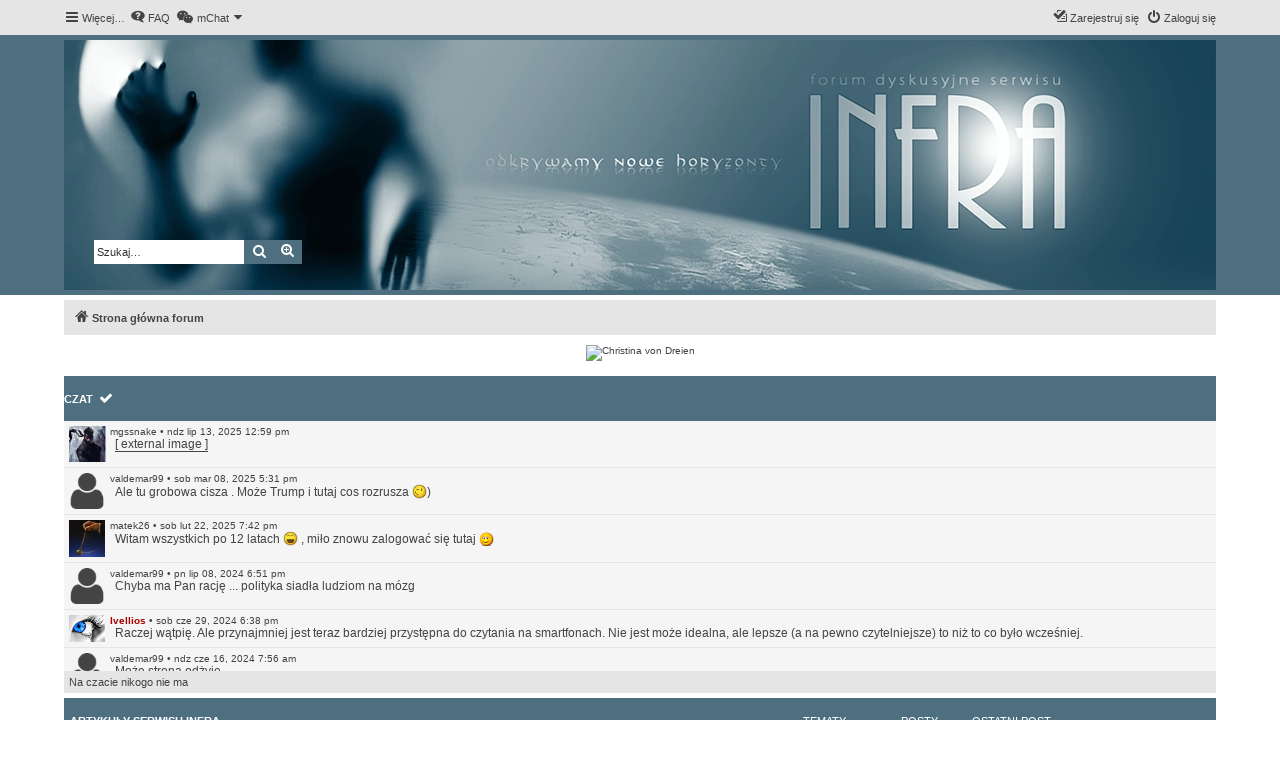

--- FILE ---
content_type: text/html; charset=UTF-8
request_url: https://www.paranormalne.eu/index.php?sid=5a90b8affa5d47ebccad47ddd7619d21
body_size: 12272
content:
<!DOCTYPE html>
<html dir="ltr" lang="pl">
<head>
<meta charset="utf-8" />
<meta http-equiv="X-UA-Compatible" content="IE=edge">
<meta name="viewport" content="width=device-width, initial-scale=1" />
<link rel="icon" href="https://www.paranormalne.eu/favicon.svg">

        <!-- App Indexing for Google Search -->
        <link href="android-app://com.quoord.tapatalkpro.activity/tapatalk/www.paranormalne.eu/?ttfid=0&location=index&channel=google-indexing" rel="alternate" />
        <link href="ios-app://307880732/tapatalk/www.paranormalne.eu/?ttfid=0&location=index&channel=google-indexing" rel="alternate" />
        
        <link href="./mobiquo/smartbanner/manifest.json" rel="manifest">
        
        <meta name="apple-itunes-app" content="app-id=307880732, affiliate-data=at=10lR7C, app-argument=tapatalk://www.paranormalne.eu/?ttfid=0&location=index" />
        
<title>Paranormalne.eu - Wykaz forów</title>

	<link rel="alternate" type="application/atom+xml" title="Kanał - Paranormalne.eu" href="/feed?sid=29d052f52dd04dc94e34ddc84c3c0119">			<link rel="alternate" type="application/atom+xml" title="Kanał - Nowe tematy" href="/feed/topics?sid=29d052f52dd04dc94e34ddc84c3c0119">				
	<link rel="canonical" href="https://www.paranormalne.eu/">

<!--
	phpBB style name: proflat
	Based on style:   prosilver (this is the default phpBB3 style)
	Original author:  Tom Beddard ( http://www.subBlue.com/ )
	Modified by:      Mazeltof ( http://www.mazeland.fr/ )
-->

<link href="./assets/css/font-awesome.min.css?assets_version=48" rel="stylesheet">
<link href="./styles/prosilver/theme/stylesheet.css?assets_version=48" rel="stylesheet">
<link href="./styles/proflat_bluestones/theme/style_proflat.css?assets_version=48" rel="stylesheet">
<link href="./styles/proflat_bluestones/theme/color_proflat.css?assets_version=48" rel="stylesheet">




<!--[if lte IE 9]>
	<link href="./styles/proflat_bluestones/theme/tweaks.css?assets_version=48" rel="stylesheet">
<![endif]-->

	
<link href="./ext/dmzx/mchat/styles/prosilver/theme/mchat.css?assets_version=48" rel="stylesheet" media="screen">
<link href="./ext/vinny/fimgasficon/styles/prosilver/theme/fimgasficon.css?assets_version=48" rel="stylesheet" media="screen">
<link href="./ext/phpbb/ads/styles/all/theme/phpbbads.css?assets_version=48" rel="stylesheet" media="screen">


	<style>
				#mchat-messages {
			height: 250px;
		}
						#mchat-input {
			max-height: 150px;
		}
			</style>


</head>
<body id="phpbb" class="nojs notouch section-index ltr ">


	<a id="top" class="top-anchor" accesskey="t"></a>
	<div id="page-header">
		<div class="navbar" role="navigation">
	<div class="navbar-container">
	<div class="inner">

	<ul id="nav-main" class="nav-main linklist" role="menubar">

		<li id="quick-links" class="quick-links dropdown-container responsive-menu" data-skip-responsive="true">
			<a href="#" class="dropdown-trigger">
				<i class="icon fa-bars fa-fw" aria-hidden="true"></i><span>Więcej…</span>
			</a>
			<div class="dropdown">
				<div class="pointer"><div class="pointer-inner"></div></div>
				<ul class="dropdown-contents" role="menu">
					
											<li class="separator"></li>
																									<li>
								<a href="./search.php?search_id=unanswered&amp;sid=29d052f52dd04dc94e34ddc84c3c0119" role="menuitem">
									<i class="icon fa-file-o fa-fw icon-gray" aria-hidden="true"></i><span>Tematy bez odpowiedzi</span>
								</a>
							</li>
							<li>
								<a href="./search.php?search_id=active_topics&amp;sid=29d052f52dd04dc94e34ddc84c3c0119" role="menuitem">
									<i class="icon fa-file-o fa-fw icon-blue" aria-hidden="true"></i><span>Aktywne tematy</span>
								</a>
							</li>
							<li class="separator"></li>
							<li>
								<a href="./search.php?sid=29d052f52dd04dc94e34ddc84c3c0119" role="menuitem">
									<i class="icon fa-search fa-fw" aria-hidden="true"></i><span>Szukaj</span>
								</a>
							</li>
					
										<li class="separator"></li>

									</ul>
			</div>
		</li>

				<li data-skip-responsive="true">
			<a href="/help/faq?sid=29d052f52dd04dc94e34ddc84c3c0119" rel="help" title="Często zadawane pytania" role="menuitem">
				<i class="icon fa-question-circle fa-fw" aria-hidden="true"></i><span>FAQ</span>
			</a>
		</li>
			

<li class="mchat-nav" data-skip-responsive="true" data-select-match="mchat">
	<div class="mchat-nav-container dropdown-container">
		<a href="/mchat?sid=29d052f52dd04dc94e34ddc84c3c0119" title="Na czacie nikogo nie ma" class="mchat-nav-link-title dropdown-trigger" role="menuitem">
			<i class="icon fa fa-weixin fa-fw" aria-hidden="true"></i><span class="mchat-nav-link">mChat</span><i class="icon fa fa-caret-down mchat-nav-caret" aria-hidden="true"></i>
		</a>
		<div class="dropdown">
			<div class="pointer"><div class="pointer-inner"></div></div>
			<ul class="mchat-nav-menu dropdown-contents" role="menu">
													<li class="mchat-nav-custom-page">
						<a href="/mchat?sid=29d052f52dd04dc94e34ddc84c3c0119" title="Wejdź na czat" role="menuitem">
							<i class="icon fa fa-weixin fa-fw" aria-hidden="true"></i><span>Wejdź na czat</span>
						</a>
					</li>
																																	<li class="separator"></li>
																<li id="mchat-sound" class="mchat-nav-item-enabled" data-mchat-action="toggle_sound">
							<a href="#" title="Odtwarzaj dźwięk" role="menuitem">
								<span class="mchat-nav-item-enabled"><i class="icon fa fa-volume-up fa-fw" aria-hidden="true"></i>Dźwięk jest włączony</span>
								<span class="mchat-nav-item-disabled"><i class="icon fa fa-volume-off fa-fw" aria-hidden="true"></i>Dźwięk jest wyłączony</span>
							</a>
						</li>
																															</ul>
		</div>
	</div>
</li>

				
			<li class="rightside"  data-skip-responsive="true">
			<a href="./ucp.php?mode=login&amp;redirect=index.php&amp;sid=29d052f52dd04dc94e34ddc84c3c0119" title="Zaloguj się" accesskey="x" role="menuitem">
				<i class="icon fa-power-off fa-fw" aria-hidden="true"></i><span>Zaloguj się</span>
			</a>
		</li>
					<li class="rightside" data-skip-responsive="true">
				<a href="./ucp.php?mode=register&amp;sid=29d052f52dd04dc94e34ddc84c3c0119" role="menuitem">
					<i class="icon fa-pencil-square-o  fa-fw" aria-hidden="true"></i><span>Zarejestruj się</span>
				</a>
			</li>
						</ul>
	</div>
	</div>
</div>		<div class="headerbar" role="banner">
		<div class="headerbar-container">
					<div class="inner" style="background: url('https://www.paranormalne.eu/branding_bg_2022.webp'); height: 250px;">

			

									<div id="search-box" class="search-box search-header" role="search" style="float: left; margin-top: 200px; position: relative; left: 30px;">
				<form action="./search.php?sid=29d052f52dd04dc94e34ddc84c3c0119" method="get" id="search">
				<fieldset>
					<input name="keywords" id="keywords" type="search" maxlength="128" title="Szukaj wg słów kluczowych" class="inputbox search tiny" size="20" value="" placeholder="Szukaj…" />
					<button class="button button-search" type="submit" title="Szukaj">
						<i class="icon fa-search fa-fw" aria-hidden="true"></i><span class="sr-only">Szukaj</span>
					</button>
					<a href="./search.php?sid=29d052f52dd04dc94e34ddc84c3c0119" class="button button-search-end" title="Wyszukiwanie zaawansowane">
						<i class="icon fa-cog fa-fw" aria-hidden="true"></i><span class="sr-only">Wyszukiwanie zaawansowane</span>
					</a>
					<input type="hidden" name="sid" value="29d052f52dd04dc94e34ddc84c3c0119" />

				</fieldset>
				</form>
			</div>
						
			</div>
					</div>
		</div>
	</div>

<div id="wrap" class="wrap">

				<div class="navbar" role="navigation">
	<div class="inner">

	<ul id="nav-breadcrumbs" class="nav-breadcrumbs linklist navlinks" role="menubar">
				
		
		<li class="breadcrumbs" itemscope itemtype="https://schema.org/BreadcrumbList">

			
							<span class="crumb" itemtype="https://schema.org/ListItem" itemprop="itemListElement" itemscope><a itemprop="item" href="./index.php?sid=29d052f52dd04dc94e34ddc84c3c0119" accesskey="h" data-navbar-reference="index"><i class="icon fa-home fa-fw"></i><span itemprop="name">Strona główna forum</span></a><meta itemprop="position" content="1" /></span>

			
					</li>

		
					<li class="rightside responsive-search">
				<a href="./search.php?sid=29d052f52dd04dc94e34ddc84c3c0119" title="Wyświetla zaawansowane funkcje wyszukiwania" role="menuitem">
					<i class="icon fa-search fa-fw" aria-hidden="true"></i><span class="sr-only">Szukaj</span>
				</a>
			</li>
		
								</ul>

	</div>
</div>
		<div class="phpbb-ads-center" style="margin: 10px 0;" data-phpbb-ads-id="1">
		<div style="clear: both; margin-bottom: 5px;max-height: 100px;"><div id="polecajki800x100infra" style="max-width: 100%; margin-left:auto;margin-right:auto;text-align:center;"></div></div><script src="https://www.paranormalium.pl/recklameh-2023.php?ileb=1&amp;gdziewyswietlic=podtresciami&amp;czyopis=2&amp;czas=1768823098&amp;kjeruneg=center&amp;iddiva=polecajki800x100infra" async></script>
	</div>

	<a id="start_here" class="anchor"></a>
	<div id="page-body" class="page-body" role="main">

		
		
	




		
<script>
	var form_name = 'postform';
	var text_name = 'message';
	var mChat = {
		// General settings
		actionUrls		: {
							refresh: '/mchat/action/refresh?sid=29d052f52dd04dc94e34ddc84c3c0119',
							whois: '/mchat/action/whois?sid=29d052f52dd04dc94e34ddc84c3c0119'
					},
		page			: 'index',
		currentUrl		: 'https\u003A\/\/www.paranormalne.eu\/index.php',
		cookie			: 'phpbb3_dsv6c_',
		playSound		: true,
		messageTop		: true,
		allowBBCodes	: false,
		relativeTime	: true,
		showCharCount	: true,
		jumpTo			: 0,

		// Limits & timeouts
		refreshTime		: 10000,
		whoisRefresh	: 60000,
		timeout			: 0,
		mssgLngth		: 500,
		maxInputHeight	: 150,
		editDeleteLimit	: 300000,
		logId			: 3,
		latestMessageId	: 14,
		removeBBCodes	: '',

		// Language
		lang: {
			minutesAgo		: {
															0: 'teraz',
											1: '1\u0020minut\u0119\u0020temu',
											2: '2\u0020minut\u0020temu',
											3: '3\u0020minut\u0020temu',
											4: '4\u0020minut\u0020temu',
											5: '5\u0020minut\u0020temu'
												},
			err				: 'B\u0142\u0105d',
			parserErr		: 'Co\u015B\u0020si\u0119\u0020sta\u0142o\u0020podczas\u0020przetwarzania\u0020\u017C\u0105dania\u0020i\u0020serwer\u0020zwr\u00F3ci\u0142\u0020nieprawid\u0142ow\u0105\u0020odpowied\u017A.',
			newMessageAlert	: 'Nowa\u0020wiadomo\u015B\u0107\u0020na\u0020czacie\u0021',
			editInfo		: 'Edytuj\u0020poni\u017Csz\u0105\u0020wiadomo\u015B\u0107.',
			delConfirm		: 'Na\u0020pewno\u0020chcesz\u0020skasowa\u0107\u0020t\u0119\u0020wiadomo\u015B\u0107\u003F',
			mention			: '\u0020\u0040\u007Busername\u007D\u0020',
			charCount		: '\u003Cstrong\u003E\u007Bcurrent\u007D\u003C\/strong\u003E\u0020z\u0020max.\u0020\u007Bmax\u007D\u0020znak\u00F3w',
			mssgLngthLong	: 'Twoja\u0020wiadomo\u015B\u0107\u0020jest\u0020zbyt\u0020d\u0142uga.\u0020Zmniejsz\u0020jej\u0020d\u0142ugo\u015B\u0107\u0020do\u0020500\u0020znak\u00F3w.',
			likes			: 'lubi\u0020t\u0119\u0020wiadomo\u015B\u0107'
		}
	};
</script>




<div class="forabg mchat-wrapper mchat-avatars">
	<a id="mChat"></a>
	<div class="inner">
		<ul class="topiclist mchat-header">
			<li class="header">
				<dl class="row-item">
	<dt>
		<div class="list-inner">
			<span class="mchat-title">
			<a href="/mchat?sid=29d052f52dd04dc94e34ddc84c3c0119" title="<b>CZAT</b>"><b>CZAT</b></a>
	</span>
				<span id="mchat-status">
		<span class="mchat-status mchat-status-ok"><i class="icon fa fa-check" title="OK"></i></span>
		<span class="mchat-status mchat-status-load hidden"><i class="icon fa fa-refresh fa-spin" title="Wczytywanie"></i></span>
		<span class="mchat-status mchat-status-paused hidden"><i class="icon fa fa-pause" title="Wstrzymane"></i></span>
		<span class="mchat-status mchat-status-error hidden"><i class="icon fa fa-times" title="Błąd"></i></span>
	</span>
		</div>
	</dt>
	<dd></dd>
</dl>
							</li>
		</ul>

		
		<div id="mchat-body">
							<audio id="mchat-sound-add" class="hidden" src="https://www.paranormalne.eu/ext/dmzx/mchat/sounds/add.mp3" preload="auto"></audio>
				<audio id="mchat-sound-edit" class="hidden" src="https://www.paranormalne.eu/ext/dmzx/mchat/sounds/edit.mp3" preload="auto"></audio>
				<audio id="mchat-sound-del" class="hidden" src="https://www.paranormalne.eu/ext/dmzx/mchat/sounds/del.mp3" preload="auto"></audio>
				<audio id="mchat-sound-error" class="hidden" src="https://www.paranormalne.eu/ext/dmzx/mchat/sounds/error.mp3" preload="auto"></audio>
			
			<div id="mchat-confirm" class="hidden">
				<h3>Potwierdź</h3>
				<div class="mchat-confirm-fields">
					<p></p>
					<textarea></textarea>
				</div>
				<fieldset class="submit-buttons">
					<input type="button" name="confirm" value="OK" class="button2">&nbsp;
					<input type="button" name="cancel" value="Anuluj" class="button2">
				</fieldset>
			</div>

			
			<div id="mchat-main" class="mchat-messages-top">
				
				<ul id="mchat-messages" class="topiclist forums">
											<li id="mchat-message-14" class="row mchat-message" data-mchat-id="14" data-mchat-user-id="6403" data-mchat-username="mgssnake" data-mchat-message="[img]https://tenor.com/ucXz6cXSFX9.gif[/img]" data-mchat-message-time="1752411542" >
		<div class="mchat-avatar">
		<a href="https://www.paranormalne.eu/memberlist.php?mode=viewprofile&amp;u=6403&amp;sid=29d052f52dd04dc94e34ddc84c3c0119" title="Wyświetl profil">		<img class="avatar" src="https://www.paranormalne.eu/images/avatars_import/6403.jpg" height="36" alt="Awatar użytkownika" />		</a>	</div>
		<div class="mchat-message-wrapper">
		
									
		<div class="mchat-message-header">
						<a href="./memberlist.php?mode=viewprofile&amp;u=6403&amp;sid=29d052f52dd04dc94e34ddc84c3c0119" class="username">mgssnake</a> &bull; <span class="mchat-time" title="ndz lip 13, 2025 12:59 pm">ndz lip 13, 2025 12:59 pm</span>
					</div>
		<div class="mchat-text">
						<a href="https://tenor.com/ucXz6cXSFX9.gif" class="postlink">[ external image ]</a>
					</div>
	</div>
</li><li id="mchat-message-13" class="row mchat-message" data-mchat-id="13" data-mchat-user-id="5014" data-mchat-username="valdemar99" data-mchat-message="Ale tu grobowa cisza . Może Trump i tutaj cos rozrusza ;))" data-mchat-message-time="1741455082" >
		<div class="mchat-avatar">
		<a href="https://www.paranormalne.eu/memberlist.php?mode=viewprofile&amp;u=5014&amp;sid=29d052f52dd04dc94e34ddc84c3c0119" title="Wyświetl profil">		<img src="https://www.paranormalne.eu/styles/proflat_bluestones/theme/images/no_avatar.gif" class="mchat-avatar" alt="Wyświetl profil">		</a>	</div>
		<div class="mchat-message-wrapper">
		
									
		<div class="mchat-message-header">
						<a href="./memberlist.php?mode=viewprofile&amp;u=5014&amp;sid=29d052f52dd04dc94e34ddc84c3c0119" class="username">valdemar99</a> &bull; <span class="mchat-time" title="sob mar 08, 2025 5:31 pm">sob mar 08, 2025 5:31 pm</span>
					</div>
		<div class="mchat-text">
						Ale tu grobowa cisza . Może Trump i tutaj cos rozrusza <img class="smilies" src="./images/smilies/Wink.png" width="15" height="15" alt=";)" title=";)">)
					</div>
	</div>
</li><li id="mchat-message-12" class="row mchat-message" data-mchat-id="12" data-mchat-user-id="3878" data-mchat-username="matek26" data-mchat-message="Witam wszystkich po 12 latach :D , miło znowu zalogować się tutaj :)" data-mchat-message-time="1740253327" >
		<div class="mchat-avatar">
		<a href="https://www.paranormalne.eu/memberlist.php?mode=viewprofile&amp;u=3878&amp;sid=29d052f52dd04dc94e34ddc84c3c0119" title="Wyświetl profil">		<img class="avatar" src="https://www.paranormalne.eu/images/avatars_import/3878.jpg" width="36" alt="Awatar użytkownika" />		</a>	</div>
		<div class="mchat-message-wrapper">
		
									
		<div class="mchat-message-header">
						<a href="./memberlist.php?mode=viewprofile&amp;u=3878&amp;sid=29d052f52dd04dc94e34ddc84c3c0119" class="username">matek26</a> &bull; <span class="mchat-time" title="sob lut 22, 2025 7:42 pm">sob lut 22, 2025 7:42 pm</span>
					</div>
		<div class="mchat-text">
						Witam wszystkich po 12 latach <img class="smilies" src="./images/smilies/Laugh.png" width="15" height="15" alt=":D" title=":D"> , miło znowu zalogować się tutaj <img class="smilies" src="./images/smilies/Smile.png" width="15" height="15" alt=":)" title=":)">
					</div>
	</div>
</li><li id="mchat-message-11" class="row mchat-message" data-mchat-id="11" data-mchat-user-id="5014" data-mchat-username="valdemar99" data-mchat-message="Chyba ma Pan rację ... polityka siadła ludziom na mózg" data-mchat-message-time="1720464664" >
		<div class="mchat-avatar">
		<a href="https://www.paranormalne.eu/memberlist.php?mode=viewprofile&amp;u=5014&amp;sid=29d052f52dd04dc94e34ddc84c3c0119" title="Wyświetl profil">		<img src="https://www.paranormalne.eu/styles/proflat_bluestones/theme/images/no_avatar.gif" class="mchat-avatar" alt="Wyświetl profil">		</a>	</div>
		<div class="mchat-message-wrapper">
		
									
		<div class="mchat-message-header">
						<a href="./memberlist.php?mode=viewprofile&amp;u=5014&amp;sid=29d052f52dd04dc94e34ddc84c3c0119" class="username">valdemar99</a> &bull; <span class="mchat-time" title="pn lip 08, 2024 6:51 pm">pn lip 08, 2024 6:51 pm</span>
					</div>
		<div class="mchat-text">
						Chyba ma Pan rację ... polityka siadła ludziom na mózg
					</div>
	</div>
</li><li id="mchat-message-10" class="row mchat-message" data-mchat-id="10" data-mchat-user-id="69" data-mchat-username="Ivellios" data-mchat-usercolor="#AA0000" data-mchat-message="Raczej wątpię. Ale przynajmniej jest teraz bardziej przystępna do czytania na smartfonach. Nie jest może idealna, ale lepsze (a na pewno czytelniejsze) to niż to co było wcześniej." data-mchat-message-time="1719686315" >
		<div class="mchat-avatar">
		<a href="https://www.paranormalne.eu/memberlist.php?mode=viewprofile&amp;u=69&amp;sid=29d052f52dd04dc94e34ddc84c3c0119" title="Wyświetl profil">		<img class="avatar" src="https://www.paranormalne.eu/images/avatars_import/69.gif" width="36" alt="Awatar użytkownika" />		</a>	</div>
		<div class="mchat-message-wrapper">
		
									
		<div class="mchat-message-header">
						<a href="./memberlist.php?mode=viewprofile&amp;u=69&amp;sid=29d052f52dd04dc94e34ddc84c3c0119" style="color: #AA0000;" class="username-coloured">Ivellios</a> &bull; <span class="mchat-time" title="sob cze 29, 2024 6:38 pm">sob cze 29, 2024 6:38 pm</span>
					</div>
		<div class="mchat-text">
						Raczej wątpię. Ale przynajmniej jest teraz bardziej przystępna do czytania na smartfonach. Nie jest może idealna, ale lepsze (a na pewno czytelniejsze) to niż to co było wcześniej.
					</div>
	</div>
</li><li id="mchat-message-9" class="row mchat-message" data-mchat-id="9" data-mchat-user-id="5014" data-mchat-username="valdemar99" data-mchat-message="Może strona odżyje" data-mchat-message-time="1718524576" >
		<div class="mchat-avatar">
		<a href="https://www.paranormalne.eu/memberlist.php?mode=viewprofile&amp;u=5014&amp;sid=29d052f52dd04dc94e34ddc84c3c0119" title="Wyświetl profil">		<img src="https://www.paranormalne.eu/styles/proflat_bluestones/theme/images/no_avatar.gif" class="mchat-avatar" alt="Wyświetl profil">		</a>	</div>
		<div class="mchat-message-wrapper">
		
									
		<div class="mchat-message-header">
						<a href="./memberlist.php?mode=viewprofile&amp;u=5014&amp;sid=29d052f52dd04dc94e34ddc84c3c0119" class="username">valdemar99</a> &bull; <span class="mchat-time" title="ndz cze 16, 2024 7:56 am">ndz cze 16, 2024 7:56 am</span>
					</div>
		<div class="mchat-text">
						Może strona odżyje
					</div>
	</div>
</li><li id="mchat-message-8" class="row mchat-message" data-mchat-id="8" data-mchat-user-id="723" data-mchat-username="Northwood" data-mchat-message="No i pięknie. ;)" data-mchat-message-time="1705275304" >
		<div class="mchat-avatar">
		<a href="https://www.paranormalne.eu/memberlist.php?mode=viewprofile&amp;u=723&amp;sid=29d052f52dd04dc94e34ddc84c3c0119" title="Wyświetl profil">		<img class="avatar" src="https://www.paranormalne.eu/images/avatars_import/723.jpg" height="36" alt="Awatar użytkownika" />		</a>	</div>
		<div class="mchat-message-wrapper">
		
									
		<div class="mchat-message-header">
						<a href="./memberlist.php?mode=viewprofile&amp;u=723&amp;sid=29d052f52dd04dc94e34ddc84c3c0119" class="username">Northwood</a> &bull; <span class="mchat-time" title="ndz sty 14, 2024 11:35 pm">ndz sty 14, 2024 11:35 pm</span>
					</div>
		<div class="mchat-text">
						No i pięknie. <img class="smilies" src="./images/smilies/Wink.png" width="15" height="15" alt=";)" title=";)">
					</div>
	</div>
</li><li id="mchat-message-7" class="row mchat-message" data-mchat-id="7" data-mchat-user-id="69" data-mchat-username="Ivellios" data-mchat-usercolor="#AA0000" data-mchat-message="Przekonwertowałem Infrę na WordPressa: https://www.infra.org.pl/" data-mchat-message-time="1705272362" >
		<div class="mchat-avatar">
		<a href="https://www.paranormalne.eu/memberlist.php?mode=viewprofile&amp;u=69&amp;sid=29d052f52dd04dc94e34ddc84c3c0119" title="Wyświetl profil">		<img class="avatar" src="https://www.paranormalne.eu/images/avatars_import/69.gif" width="36" alt="Awatar użytkownika" />		</a>	</div>
		<div class="mchat-message-wrapper">
		
									
		<div class="mchat-message-header">
						<a href="./memberlist.php?mode=viewprofile&amp;u=69&amp;sid=29d052f52dd04dc94e34ddc84c3c0119" style="color: #AA0000;" class="username-coloured">Ivellios</a> &bull; <span class="mchat-time" title="ndz sty 14, 2024 10:46 pm">ndz sty 14, 2024 10:46 pm</span>
					</div>
		<div class="mchat-text">
						Przekonwertowałem Infrę na WordPressa: <a href="https://www.infra.org.pl/" class="postlink">https://www.infra.org.pl/</a>
					</div>
	</div>
</li><li id="mchat-message-6" class="row mchat-message" data-mchat-id="6" data-mchat-user-id="69" data-mchat-username="Ivellios" data-mchat-usercolor="#AA0000" data-mchat-message="Działają tylko awatary, które były wgrane na serwer. Awatary z zewnętrznych serwerów mogą nie działać, z tego względu, że serwery, na których były hostowane, zniknęły." data-mchat-message-time="1671925296" >
		<div class="mchat-avatar">
		<a href="https://www.paranormalne.eu/memberlist.php?mode=viewprofile&amp;u=69&amp;sid=29d052f52dd04dc94e34ddc84c3c0119" title="Wyświetl profil">		<img class="avatar" src="https://www.paranormalne.eu/images/avatars_import/69.gif" width="36" alt="Awatar użytkownika" />		</a>	</div>
		<div class="mchat-message-wrapper">
		
									
		<div class="mchat-message-header">
						<a href="./memberlist.php?mode=viewprofile&amp;u=69&amp;sid=29d052f52dd04dc94e34ddc84c3c0119" style="color: #AA0000;" class="username-coloured">Ivellios</a> &bull; <span class="mchat-time" title="sob gru 24, 2022 11:41 pm">sob gru 24, 2022 11:41 pm</span>
					</div>
		<div class="mchat-text">
						Działają tylko awatary, które były wgrane na serwer. Awatary z zewnętrznych serwerów mogą nie działać, z tego względu, że serwery, na których były hostowane, zniknęły.
					</div>
	</div>
</li><li id="mchat-message-5" class="row mchat-message" data-mchat-id="5" data-mchat-user-id="1681" data-mchat-username="Christof" data-mchat-message="Widzę swój avatar i niektórych użytkowników też, ale znowu u innych jest tylko napis: obrazek. Wesołych Świąt wszystkim!!!" data-mchat-message-time="1671925158" >
		<div class="mchat-avatar">
		<a href="https://www.paranormalne.eu/memberlist.php?mode=viewprofile&amp;u=1681&amp;sid=29d052f52dd04dc94e34ddc84c3c0119" title="Wyświetl profil">		<img class="avatar" src="https://www.paranormalne.eu/images/avatars_import/1681.jpg" width="36" alt="Awatar użytkownika" />		</a>	</div>
		<div class="mchat-message-wrapper">
		
									
		<div class="mchat-message-header">
						<a href="./memberlist.php?mode=viewprofile&amp;u=1681&amp;sid=29d052f52dd04dc94e34ddc84c3c0119" class="username">Christof</a> &bull; <span class="mchat-time" title="sob gru 24, 2022 11:39 pm">sob gru 24, 2022 11:39 pm</span>
					</div>
		<div class="mchat-text">
						Widzę swój avatar i niektórych użytkowników też, ale znowu u innych jest tylko napis: obrazek. Wesołych Świąt wszystkim!!!
					</div>
	</div>
</li>									</ul>

							</div>

			<div id="mchat-panel" class="panel cp-mini mchat-panel-content">
	<form id="mchat-form" name="postform" action="/mchat?sid=29d052f52dd04dc94e34ddc84c3c0119" method="POST">
		
			</form>
			<div id="mchat-whois">
	<span title="w oparciu o użytkowników aktywnych w ciągu ostatnich 5 minut">
					Na czacie nikogo nie ma
			</span>
	<div id="mchat-userlist" class="hidden"></div>
</div>
			</div>
		</div>

			</div>
</div>










	
				<div class="forabg">
			<div class="inner">
			<ul class="topiclist">
				<li class="header">
										<dl class="row-item">
						<dt><div class="list-inner">&nbsp;&nbsp;<a href="./viewforum.php?f=161&amp;sid=29d052f52dd04dc94e34ddc84c3c0119">ARTYKUŁY SERWISU INFRA</a></div></dt>
						<dd class="topics">Tematy</dd>
						<dd class="posts">Posty</dd>
						<dd class="lastpost"><span>Ostatni post</span></dd>
					</dl>
									</li>
			</ul>
			<ul class="topiclist forums">
		
	
	
	
			
					<li class="row">
						<dl class="row-item forum_read">
				<dt title="Nie ma nieprzeczytanych postów">
										<div class="list-inner">
													<!--
								<a class="feed-icon-forum" title="Kanał - SKOMENTUJ NOWY ARTYKUŁ" href="/feed?sid=29d052f52dd04dc94e34ddc84c3c0119?f=140">
									<i class="icon fa-rss-square fa-fw icon-orange" aria-hidden="true"></i><span class="sr-only">Kanał - SKOMENTUJ NOWY ARTYKUŁ</span>
								</a>
							-->
																										<span class="forum-image"><img src="./infra_forum_ikony/140.gif" alt="Nie ma nieprzeczytanych postów" /></span>
																			<a href="./viewforum.php?f=140&amp;sid=29d052f52dd04dc94e34ddc84c3c0119" class="forumtitle">SKOMENTUJ NOWY ARTYKUŁ</a>
						<br />Komentarze do najnowszych artykułów na portalu infra.org.pl												
												<div class="responsive-show" style="display: none;">
															Tematy: <strong>14</strong>
													</div>
											</div>
				</dt>
									<dd class="topics">14 <dfn>Tematy</dfn></dd>
					<dd class="posts">108 <dfn>Posty</dfn></dd>
					<dd class="lastpost">
						<span>
																						<dfn>Ostatni post</dfn>
																										<a href="./viewtopic.php?p=125129&amp;sid=29d052f52dd04dc94e34ddc84c3c0119#p125129" title="Archiwum Portalu Infra przekonwertowane na WordPressa" class="lastsubject">Archiwum Portalu Infra przeko…</a> <br />
																	autor: <a href="./memberlist.php?mode=viewprofile&amp;u=69&amp;sid=29d052f52dd04dc94e34ddc84c3c0119" style="color: #AA0000;" class="username-coloured">Ivellios</a>																	<a href="./viewtopic.php?p=125129&amp;sid=29d052f52dd04dc94e34ddc84c3c0119#p125129" title="Wyświetl najnowszy post">
										<i class="icon fa-external-link-square fa-fw icon-lightgray icon-md" aria-hidden="true"></i><span class="sr-only">Wyświetl najnowszy post</span>
									</a>
																<br /><time datetime="2024-01-14T22:48:35+00:00">ndz sty 14, 2024 10:48 pm</time>
													</span>
					</dd>
							</dl>
					</li>
			
	
				</ul>

			</div>
		</div>
	
				<div class="forabg">
			<div class="inner">
			<ul class="topiclist">
				<li class="header">
										<dl class="row-item">
						<dt><div class="list-inner">&nbsp;&nbsp;<a href="./viewforum.php?f=62&amp;sid=29d052f52dd04dc94e34ddc84c3c0119">LISTY, RELACJE, INFORMACJE...</a></div></dt>
						<dd class="topics">Tematy</dd>
						<dd class="posts">Posty</dd>
						<dd class="lastpost"><span>Ostatni post</span></dd>
					</dl>
									</li>
			</ul>
			<ul class="topiclist forums">
		
	
	
	
			
					<li class="row">
						<dl class="row-item forum_read">
				<dt title="Nie ma nieprzeczytanych postów">
										<div class="list-inner">
													<!--
								<a class="feed-icon-forum" title="Kanał - RELACJE I HISTORIE CZYTELNIKÓW" href="/feed?sid=29d052f52dd04dc94e34ddc84c3c0119?f=50">
									<i class="icon fa-rss-square fa-fw icon-orange" aria-hidden="true"></i><span class="sr-only">Kanał - RELACJE I HISTORIE CZYTELNIKÓW</span>
								</a>
							-->
																										<span class="forum-image"><img src="./infra_forum_ikony/50.gif" alt="Nie ma nieprzeczytanych postów" /></span>
																			<a href="./viewforum.php?f=50&amp;sid=29d052f52dd04dc94e34ddc84c3c0119" class="forumtitle">RELACJE I HISTORIE CZYTELNIKÓW</a>
						<br />Listy forumowiczów i czytelników. Podziel się swoim niezwykłym przeżyciem!												
												<div class="responsive-show" style="display: none;">
															Tematy: <strong>314</strong>
													</div>
											</div>
				</dt>
									<dd class="topics">314 <dfn>Tematy</dfn></dd>
					<dd class="posts">4176 <dfn>Posty</dfn></dd>
					<dd class="lastpost">
						<span>
																						<dfn>Ostatni post</dfn>
																										<a href="./viewtopic.php?p=125130&amp;sid=29d052f52dd04dc94e34ddc84c3c0119#p125130" title="Dinozaur łapiący za nogę." class="lastsubject">Dinozaur łapiący za nogę.</a> <br />
																	autor: <a href="./memberlist.php?mode=viewprofile&amp;u=9859&amp;sid=29d052f52dd04dc94e34ddc84c3c0119" class="username">budda1</a>																	<a href="./viewtopic.php?p=125130&amp;sid=29d052f52dd04dc94e34ddc84c3c0119#p125130" title="Wyświetl najnowszy post">
										<i class="icon fa-external-link-square fa-fw icon-lightgray icon-md" aria-hidden="true"></i><span class="sr-only">Wyświetl najnowszy post</span>
									</a>
																<br /><time datetime="2024-05-08T09:18:08+00:00">śr maja 08, 2024 9:18 am</time>
													</span>
					</dd>
							</dl>
					</li>
			
	
	
			
					<li class="row">
						<dl class="row-item forum_read_subforum">
				<dt title="Nie ma nieprzeczytanych postów">
										<div class="list-inner">
													<!--
								<a class="feed-icon-forum" title="Kanał - KSIĄŻKI &amp; FILMY" href="/feed?sid=29d052f52dd04dc94e34ddc84c3c0119?f=24">
									<i class="icon fa-rss-square fa-fw icon-orange" aria-hidden="true"></i><span class="sr-only">Kanał - KSIĄŻKI &amp; FILMY</span>
								</a>
							-->
																										<span class="forum-image"><img src="./infra_forum_ikony/24.gif" alt="Nie ma nieprzeczytanych postów" /></span>
																			<a href="./viewforum.php?f=24&amp;sid=29d052f52dd04dc94e34ddc84c3c0119" class="forumtitle">KSIĄŻKI &amp; FILMY</a>
						<br />Książki, nowości wydawnicze, filmy i nagrania.																										<br /><strong>Subfora:</strong>
															<a href="./viewforum.php?f=67&amp;sid=29d052f52dd04dc94e34ddc84c3c0119" class="subforum read" title="Nie ma nieprzeczytanych postów">
									<i class="icon fa-file-o fa-fw  icon-blue icon-md" aria-hidden="true"></i>KSIĄŻKI</a>, 															<a href="./viewforum.php?f=68&amp;sid=29d052f52dd04dc94e34ddc84c3c0119" class="subforum read" title="Nie ma nieprzeczytanych postów">
									<i class="icon fa-file-o fa-fw  icon-blue icon-md" aria-hidden="true"></i>Nowości - Opinie - Publikacje</a>, 															<a href="./viewforum.php?f=72&amp;sid=29d052f52dd04dc94e34ddc84c3c0119" class="subforum read" title="Nie ma nieprzeczytanych postów">
									<i class="icon fa-file-o fa-fw  icon-blue icon-md" aria-hidden="true"></i>FILMOTEKA INFRA</a>, 															<a href="./viewforum.php?f=157&amp;sid=29d052f52dd04dc94e34ddc84c3c0119" class="subforum read" title="Nie ma nieprzeczytanych postów">
									<i class="icon fa-file-o fa-fw  icon-blue icon-md" aria-hidden="true"></i>ZJAWISKO UFO</a>, 															<a href="./viewforum.php?f=158&amp;sid=29d052f52dd04dc94e34ddc84c3c0119" class="subforum read" title="Nie ma nieprzeczytanych postów">
									<i class="icon fa-file-o fa-fw  icon-blue icon-md" aria-hidden="true"></i>ZJAWISKA PARANORMALNE</a>, 															<a href="./viewforum.php?f=159&amp;sid=29d052f52dd04dc94e34ddc84c3c0119" class="subforum read" title="Nie ma nieprzeczytanych postów">
									<i class="icon fa-file-o fa-fw  icon-blue icon-md" aria-hidden="true"></i>TEORIE SPISKOWE</a>, 															<a href="./viewforum.php?f=160&amp;sid=29d052f52dd04dc94e34ddc84c3c0119" class="subforum read" title="Nie ma nieprzeczytanych postów">
									<i class="icon fa-file-o fa-fw  icon-blue icon-md" aria-hidden="true"></i>NAUKA</a>																				
												<div class="responsive-show" style="display: none;">
															Tematy: <strong>294</strong>
													</div>
											</div>
				</dt>
									<dd class="topics">294 <dfn>Tematy</dfn></dd>
					<dd class="posts">2087 <dfn>Posty</dfn></dd>
					<dd class="lastpost">
						<span>
																						<dfn>Ostatni post</dfn>
																										<a href="./viewtopic.php?p=125103&amp;sid=29d052f52dd04dc94e34ddc84c3c0119#p125103" title="Re: Okultyści" class="lastsubject">Re: Okultyści</a> <br />
																	autor: <a href="./memberlist.php?mode=viewprofile&amp;u=4476&amp;sid=29d052f52dd04dc94e34ddc84c3c0119" class="username">Zbyszek</a>																	<a href="./viewtopic.php?p=125103&amp;sid=29d052f52dd04dc94e34ddc84c3c0119#p125103" title="Wyświetl najnowszy post">
										<i class="icon fa-external-link-square fa-fw icon-lightgray icon-md" aria-hidden="true"></i><span class="sr-only">Wyświetl najnowszy post</span>
									</a>
																<br /><time datetime="2018-07-30T07:28:44+00:00">pn lip 30, 2018 7:28 am</time>
													</span>
					</dd>
							</dl>
					</li>
			
	
	
			
					<li class="row">
						<dl class="row-item forum_read_subforum">
				<dt title="Nie ma nieprzeczytanych postów">
										<div class="list-inner">
													<!--
								<a class="feed-icon-forum" title="Kanał - AUDYCJE INFRA / KOMUNIKATY" href="/feed?sid=29d052f52dd04dc94e34ddc84c3c0119?f=51">
									<i class="icon fa-rss-square fa-fw icon-orange" aria-hidden="true"></i><span class="sr-only">Kanał - AUDYCJE INFRA / KOMUNIKATY</span>
								</a>
							-->
																										<span class="forum-image"><img src="./infra_forum_ikony/51.gif" alt="Nie ma nieprzeczytanych postów" /></span>
																			<a href="./viewforum.php?f=51&amp;sid=29d052f52dd04dc94e34ddc84c3c0119" class="forumtitle">AUDYCJE INFRA / KOMUNIKATY</a>
																																<br /><strong>Subfora:</strong>
															<a href="./viewforum.php?f=85&amp;sid=29d052f52dd04dc94e34ddc84c3c0119" class="subforum read" title="Nie ma nieprzeczytanych postów">
									<i class="icon fa-file-o fa-fw  icon-blue icon-md" aria-hidden="true"></i>INFORMACJE ADMINISTRATORÓW I REDAKCJI SERWISU INFRA</a>, 															<a href="./viewforum.php?f=151&amp;sid=29d052f52dd04dc94e34ddc84c3c0119" class="subforum read" title="Nie ma nieprzeczytanych postów">
									<i class="icon fa-file-o fa-fw  icon-blue icon-md" aria-hidden="true"></i>NASZE AUDYCJE</a>, 															<a href="./viewforum.php?f=69&amp;sid=29d052f52dd04dc94e34ddc84c3c0119" class="subforum read" title="Nie ma nieprzeczytanych postów">
									<i class="icon fa-file-o fa-fw  icon-blue icon-md" aria-hidden="true"></i>OFICJALNY CZAT INFRA</a>, 															<a href="./viewforum.php?f=84&amp;sid=29d052f52dd04dc94e34ddc84c3c0119" class="subforum read" title="Nie ma nieprzeczytanych postów">
									<i class="icon fa-file-o fa-fw  icon-blue icon-md" aria-hidden="true"></i>OGŁOSZENIA UŻYTKOWNIKÓW</a>																				
												<div class="responsive-show" style="display: none;">
															Tematy: <strong>169</strong>
													</div>
											</div>
				</dt>
									<dd class="topics">169 <dfn>Tematy</dfn></dd>
					<dd class="posts">1399 <dfn>Posty</dfn></dd>
					<dd class="lastpost">
						<span>
																						<dfn>Ostatni post</dfn>
																										<a href="./viewtopic.php?p=125047&amp;sid=29d052f52dd04dc94e34ddc84c3c0119#p125047" title="Nieznany Świat" class="lastsubject">Nieznany Świat</a> <br />
																	autor: <a href="./memberlist.php?mode=viewprofile&amp;u=9617&amp;sid=29d052f52dd04dc94e34ddc84c3c0119" class="username">Epona</a>																	<a href="./viewtopic.php?p=125047&amp;sid=29d052f52dd04dc94e34ddc84c3c0119#p125047" title="Wyświetl najnowszy post">
										<i class="icon fa-external-link-square fa-fw icon-lightgray icon-md" aria-hidden="true"></i><span class="sr-only">Wyświetl najnowszy post</span>
									</a>
																<br /><time datetime="2018-02-22T16:36:45+00:00">czw lut 22, 2018 4:36 pm</time>
													</span>
					</dd>
							</dl>
					</li>
			
	
				</ul>

			</div>
		</div>
	
				<div class="forabg">
			<div class="inner">
			<ul class="topiclist">
				<li class="header">
										<dl class="row-item">
						<dt><div class="list-inner">&nbsp;&nbsp;<a href="./viewforum.php?f=57&amp;sid=29d052f52dd04dc94e34ddc84c3c0119">UFOLOGIA</a></div></dt>
						<dd class="topics">Tematy</dd>
						<dd class="posts">Posty</dd>
						<dd class="lastpost"><span>Ostatni post</span></dd>
					</dl>
									</li>
			</ul>
			<ul class="topiclist forums">
		
	
	
	
			
					<li class="row">
						<dl class="row-item forum_read">
				<dt title="Nie ma nieprzeczytanych postów">
										<div class="list-inner">
													<!--
								<a class="feed-icon-forum" title="Kanał - OBSERWACJE Z POLSKI" href="/feed?sid=29d052f52dd04dc94e34ddc84c3c0119?f=169">
									<i class="icon fa-rss-square fa-fw icon-orange" aria-hidden="true"></i><span class="sr-only">Kanał - OBSERWACJE Z POLSKI</span>
								</a>
							-->
																										<span class="forum-image"><img src="./infra_forum_ikony/49.gif" alt="Nie ma nieprzeczytanych postów" /></span>
																			<a href="./viewforum.php?f=169&amp;sid=29d052f52dd04dc94e34ddc84c3c0119" class="forumtitle">OBSERWACJE Z POLSKI</a>
						<br />Relacje, zdjęcia i doniesienia z kraju.												
												<div class="responsive-show" style="display: none;">
															Tematy: <strong>200</strong>
													</div>
											</div>
				</dt>
									<dd class="topics">200 <dfn>Tematy</dfn></dd>
					<dd class="posts">3212 <dfn>Posty</dfn></dd>
					<dd class="lastpost">
						<span>
																						<dfn>Ostatni post</dfn>
																										<a href="./viewtopic.php?p=125121&amp;sid=29d052f52dd04dc94e34ddc84c3c0119#p125121" title="Re: Nagranie dziwnych rozbłysków (2007)" class="lastsubject">Re: Nagranie dziwnych rozbłys…</a> <br />
																	autor: <a href="./memberlist.php?mode=viewprofile&amp;u=5809&amp;sid=29d052f52dd04dc94e34ddc84c3c0119" class="username">Hybrid</a>																	<a href="./viewtopic.php?p=125121&amp;sid=29d052f52dd04dc94e34ddc84c3c0119#p125121" title="Wyświetl najnowszy post">
										<i class="icon fa-external-link-square fa-fw icon-lightgray icon-md" aria-hidden="true"></i><span class="sr-only">Wyświetl najnowszy post</span>
									</a>
																<br /><time datetime="2019-02-27T03:50:05+00:00">śr lut 27, 2019 3:50 am</time>
													</span>
					</dd>
							</dl>
					</li>
			
	
	
			
					<li class="row">
						<dl class="row-item forum_read">
				<dt title="Nie ma nieprzeczytanych postów">
										<div class="list-inner">
													<!--
								<a class="feed-icon-forum" title="Kanał - RELACJE ZE ŚWIATA" href="/feed?sid=29d052f52dd04dc94e34ddc84c3c0119?f=87">
									<i class="icon fa-rss-square fa-fw icon-orange" aria-hidden="true"></i><span class="sr-only">Kanał - RELACJE ZE ŚWIATA</span>
								</a>
							-->
																										<span class="forum-image"><img src="./infra_forum_ikony/87.gif" alt="Nie ma nieprzeczytanych postów" /></span>
																			<a href="./viewforum.php?f=87&amp;sid=29d052f52dd04dc94e34ddc84c3c0119" class="forumtitle">RELACJE ZE ŚWIATA</a>
						<br />Raporty, zdjęcia i nagrania UFO ze świata.												
												<div class="responsive-show" style="display: none;">
															Tematy: <strong>147</strong>
													</div>
											</div>
				</dt>
									<dd class="topics">147 <dfn>Tematy</dfn></dd>
					<dd class="posts">1380 <dfn>Posty</dfn></dd>
					<dd class="lastpost">
						<span>
																						<dfn>Ostatni post</dfn>
																										<a href="./viewtopic.php?p=124894&amp;sid=29d052f52dd04dc94e34ddc84c3c0119#p124894" title="Re: 2 filmy z Ufo (fajne kompilacje)" class="lastsubject">Re: 2 filmy z Ufo (fajne komp…</a> <br />
																	autor: <a href="./memberlist.php?mode=viewprofile&amp;u=69&amp;sid=29d052f52dd04dc94e34ddc84c3c0119" style="color: #AA0000;" class="username-coloured">Ivellios</a>																	<a href="./viewtopic.php?p=124894&amp;sid=29d052f52dd04dc94e34ddc84c3c0119#p124894" title="Wyświetl najnowszy post">
										<i class="icon fa-external-link-square fa-fw icon-lightgray icon-md" aria-hidden="true"></i><span class="sr-only">Wyświetl najnowszy post</span>
									</a>
																<br /><time datetime="2017-09-09T17:51:01+00:00">sob wrz 09, 2017 5:51 pm</time>
													</span>
					</dd>
							</dl>
					</li>
			
	
	
			
					<li class="row">
						<dl class="row-item forum_read">
				<dt title="Nie ma nieprzeczytanych postów">
										<div class="list-inner">
													<!--
								<a class="feed-icon-forum" title="Kanał - HISTORIA SPOTKAŃ Z UFO" href="/feed?sid=29d052f52dd04dc94e34ddc84c3c0119?f=167">
									<i class="icon fa-rss-square fa-fw icon-orange" aria-hidden="true"></i><span class="sr-only">Kanał - HISTORIA SPOTKAŃ Z UFO</span>
								</a>
							-->
																										<span class="forum-image"><img src="./infra_forum_ikony/167.gif" alt="Nie ma nieprzeczytanych postów" /></span>
																			<a href="./viewforum.php?f=167&amp;sid=29d052f52dd04dc94e34ddc84c3c0119" class="forumtitle">HISTORIA SPOTKAŃ Z UFO</a>
						<br />Historyczne przypadki spotkań z obiektami UFO i ich pasażerami.												
												<div class="responsive-show" style="display: none;">
															Tematy: <strong>186</strong>
													</div>
											</div>
				</dt>
									<dd class="topics">186 <dfn>Tematy</dfn></dd>
					<dd class="posts">2531 <dfn>Posty</dfn></dd>
					<dd class="lastpost">
						<span>
																						<dfn>Ostatni post</dfn>
																										<a href="./viewtopic.php?p=125050&amp;sid=29d052f52dd04dc94e34ddc84c3c0119#p125050" title="Re: Nazi - UFO" class="lastsubject">Re: Nazi - UFO</a> <br />
																	autor: <a href="./memberlist.php?mode=viewprofile&amp;u=5136&amp;sid=29d052f52dd04dc94e34ddc84c3c0119" class="username">WALDECZEK</a>																	<a href="./viewtopic.php?p=125050&amp;sid=29d052f52dd04dc94e34ddc84c3c0119#p125050" title="Wyświetl najnowszy post">
										<i class="icon fa-external-link-square fa-fw icon-lightgray icon-md" aria-hidden="true"></i><span class="sr-only">Wyświetl najnowszy post</span>
									</a>
																<br /><time datetime="2018-02-24T17:38:58+00:00">sob lut 24, 2018 5:38 pm</time>
													</span>
					</dd>
							</dl>
					</li>
			
	
	
			
					<li class="row">
						<dl class="row-item forum_read">
				<dt title="Nie ma nieprzeczytanych postów">
										<div class="list-inner">
													<!--
								<a class="feed-icon-forum" title="Kanał - UFOLOGIA I INNE ZAGADNIENIA" href="/feed?sid=29d052f52dd04dc94e34ddc84c3c0119?f=90">
									<i class="icon fa-rss-square fa-fw icon-orange" aria-hidden="true"></i><span class="sr-only">Kanał - UFOLOGIA I INNE ZAGADNIENIA</span>
								</a>
							-->
																										<span class="forum-image"><img src="./infra_forum_ikony/90.gif" alt="Nie ma nieprzeczytanych postów" /></span>
																			<a href="./viewforum.php?f=90&amp;sid=29d052f52dd04dc94e34ddc84c3c0119" class="forumtitle">UFOLOGIA I INNE ZAGADNIENIA</a>
						<br />Ufologia, badania, obcy, kontakt i inne kontrowersyjne tematy.												
												<div class="responsive-show" style="display: none;">
															Tematy: <strong>238</strong>
													</div>
											</div>
				</dt>
									<dd class="topics">238 <dfn>Tematy</dfn></dd>
					<dd class="posts">3662 <dfn>Posty</dfn></dd>
					<dd class="lastpost">
						<span>
																						<dfn>Ostatni post</dfn>
																										<a href="./viewtopic.php?p=125141&amp;sid=29d052f52dd04dc94e34ddc84c3c0119#p125141" title="Re: Polowanie na UFO" class="lastsubject">Re: Polowanie na UFO</a> <br />
																	autor: <a href="./memberlist.php?mode=viewprofile&amp;u=4057&amp;sid=29d052f52dd04dc94e34ddc84c3c0119" class="username">slawek2</a>																	<a href="./viewtopic.php?p=125141&amp;sid=29d052f52dd04dc94e34ddc84c3c0119#p125141" title="Wyświetl najnowszy post">
										<i class="icon fa-external-link-square fa-fw icon-lightgray icon-md" aria-hidden="true"></i><span class="sr-only">Wyświetl najnowszy post</span>
									</a>
																<br /><time datetime="2025-05-18T13:47:58+00:00">ndz maja 18, 2025 1:47 pm</time>
													</span>
					</dd>
							</dl>
					</li>
			
	
	
			
					<li class="row">
						<dl class="row-item forum_read">
				<dt title="Nie ma nieprzeczytanych postów">
										<div class="list-inner">
													<!--
								<a class="feed-icon-forum" title="Kanał - DEBATY UFOLOGICZNE" href="/feed?sid=29d052f52dd04dc94e34ddc84c3c0119?f=171">
									<i class="icon fa-rss-square fa-fw icon-orange" aria-hidden="true"></i><span class="sr-only">Kanał - DEBATY UFOLOGICZNE</span>
								</a>
							-->
																										<span class="forum-image"><img src="./infra_forum_ikony/49.gif" alt="Nie ma nieprzeczytanych postów" /></span>
																			<a href="./viewforum.php?f=171&amp;sid=29d052f52dd04dc94e34ddc84c3c0119" class="forumtitle">DEBATY UFOLOGICZNE</a>
						<br />Dyskusja nad najbardziej palącymi kwestiami...												
												<div class="responsive-show" style="display: none;">
															Tematy: <strong>35</strong>
													</div>
											</div>
				</dt>
									<dd class="topics">35 <dfn>Tematy</dfn></dd>
					<dd class="posts">125 <dfn>Posty</dfn></dd>
					<dd class="lastpost">
						<span>
																						<dfn>Ostatni post</dfn>
																										<a href="./viewtopic.php?p=124365&amp;sid=29d052f52dd04dc94e34ddc84c3c0119#p124365" title="Re: XXXIX Debata Ufologiczna Online: Tragedia na Przełęczy Diatłowa" class="lastsubject">Re: XXXIX Debata Ufologiczna …</a> <br />
																	autor: <a href="./memberlist.php?mode=viewprofile&amp;u=424&amp;sid=29d052f52dd04dc94e34ddc84c3c0119" class="username">Maria</a>																	<a href="./viewtopic.php?p=124365&amp;sid=29d052f52dd04dc94e34ddc84c3c0119#p124365" title="Wyświetl najnowszy post">
										<i class="icon fa-external-link-square fa-fw icon-lightgray icon-md" aria-hidden="true"></i><span class="sr-only">Wyświetl najnowszy post</span>
									</a>
																<br /><time datetime="2016-08-14T20:32:17+00:00">ndz sie 14, 2016 8:32 pm</time>
													</span>
					</dd>
							</dl>
					</li>
			
	
				</ul>

			</div>
		</div>
	
				<div class="forabg">
			<div class="inner">
			<ul class="topiclist">
				<li class="header">
										<dl class="row-item">
						<dt><div class="list-inner">&nbsp;&nbsp;<a href="./viewforum.php?f=152&amp;sid=29d052f52dd04dc94e34ddc84c3c0119">NAUKA I HISTORIA</a></div></dt>
						<dd class="topics">Tematy</dd>
						<dd class="posts">Posty</dd>
						<dd class="lastpost"><span>Ostatni post</span></dd>
					</dl>
									</li>
			</ul>
			<ul class="topiclist forums">
		
	
	
	
			
					<li class="row">
						<dl class="row-item forum_read_subforum">
				<dt title="Nie ma nieprzeczytanych postów">
										<div class="list-inner">
													<!--
								<a class="feed-icon-forum" title="Kanał - ZAGADKI HISTORII" href="/feed?sid=29d052f52dd04dc94e34ddc84c3c0119?f=7">
									<i class="icon fa-rss-square fa-fw icon-orange" aria-hidden="true"></i><span class="sr-only">Kanał - ZAGADKI HISTORII</span>
								</a>
							-->
																										<span class="forum-image"><img src="./infra_forum_ikony/7.gif" alt="Nie ma nieprzeczytanych postów" /></span>
																			<a href="./viewforum.php?f=7&amp;sid=29d052f52dd04dc94e34ddc84c3c0119" class="forumtitle">ZAGADKI HISTORII</a>
																																<br /><strong>Subfora:</strong>
															<a href="./viewforum.php?f=127&amp;sid=29d052f52dd04dc94e34ddc84c3c0119" class="subforum read" title="Nie ma nieprzeczytanych postów">
									<i class="icon fa-file-o fa-fw  icon-blue icon-md" aria-hidden="true"></i>ZAGADKI HISTORII</a>, 															<a href="./viewforum.php?f=149&amp;sid=29d052f52dd04dc94e34ddc84c3c0119" class="subforum read" title="Nie ma nieprzeczytanych postów">
									<i class="icon fa-file-o fa-fw  icon-blue icon-md" aria-hidden="true"></i>STAROŻYTNI ASTRONAUCI</a>, 															<a href="./viewforum.php?f=117&amp;sid=29d052f52dd04dc94e34ddc84c3c0119" class="subforum read" title="Nie ma nieprzeczytanych postów">
									<i class="icon fa-file-o fa-fw  icon-blue icon-md" aria-hidden="true"></i>ARCHEOLOGIA I ODKRYCIA</a>																				
												<div class="responsive-show" style="display: none;">
															Tematy: <strong>222</strong>
													</div>
											</div>
				</dt>
									<dd class="topics">222 <dfn>Tematy</dfn></dd>
					<dd class="posts">2252 <dfn>Posty</dfn></dd>
					<dd class="lastpost">
						<span>
																						<dfn>Ostatni post</dfn>
																										<a href="./viewtopic.php?p=125018&amp;sid=29d052f52dd04dc94e34ddc84c3c0119#p125018" title="Re: Najstarszy papirus świata." class="lastsubject">Re: Najstarszy papirus świata.</a> <br />
																	autor: <a href="./memberlist.php?mode=viewprofile&amp;u=9579&amp;sid=29d052f52dd04dc94e34ddc84c3c0119" class="username">jassp</a>																	<a href="./viewtopic.php?p=125018&amp;sid=29d052f52dd04dc94e34ddc84c3c0119#p125018" title="Wyświetl najnowszy post">
										<i class="icon fa-external-link-square fa-fw icon-lightgray icon-md" aria-hidden="true"></i><span class="sr-only">Wyświetl najnowszy post</span>
									</a>
																<br /><time datetime="2018-02-13T12:09:24+00:00">wt lut 13, 2018 12:09 pm</time>
													</span>
					</dd>
							</dl>
					</li>
			
	
	
			
					<li class="row">
						<dl class="row-item forum_read_subforum">
				<dt title="Nie ma nieprzeczytanych postów">
										<div class="list-inner">
													<!--
								<a class="feed-icon-forum" title="Kanał - KOSMOS - NAUKA - TECHNIKA" href="/feed?sid=29d052f52dd04dc94e34ddc84c3c0119?f=18">
									<i class="icon fa-rss-square fa-fw icon-orange" aria-hidden="true"></i><span class="sr-only">Kanał - KOSMOS - NAUKA - TECHNIKA</span>
								</a>
							-->
																										<span class="forum-image"><img src="./infra_forum_ikony/18.gif" alt="Nie ma nieprzeczytanych postów" /></span>
																			<a href="./viewforum.php?f=18&amp;sid=29d052f52dd04dc94e34ddc84c3c0119" class="forumtitle">KOSMOS - NAUKA - TECHNIKA</a>
																																<br /><strong>Subfora:</strong>
															<a href="./viewforum.php?f=122&amp;sid=29d052f52dd04dc94e34ddc84c3c0119" class="subforum read" title="Nie ma nieprzeczytanych postów">
									<i class="icon fa-file-o fa-fw  icon-blue icon-md" aria-hidden="true"></i>UKŁAD SŁONECZNY i WSZECHŚWIAT</a>, 															<a href="./viewforum.php?f=125&amp;sid=29d052f52dd04dc94e34ddc84c3c0119" class="subforum read" title="Nie ma nieprzeczytanych postów">
									<i class="icon fa-file-o fa-fw  icon-blue icon-md" aria-hidden="true"></i>NAUKA i TECHNIKA</a>, 															<a href="./viewforum.php?f=126&amp;sid=29d052f52dd04dc94e34ddc84c3c0119" class="subforum read" title="Nie ma nieprzeczytanych postów">
									<i class="icon fa-file-o fa-fw  icon-blue icon-md" aria-hidden="true"></i>CZŁOWIEK i NATURA</a>																				
												<div class="responsive-show" style="display: none;">
															Tematy: <strong>463</strong>
													</div>
											</div>
				</dt>
									<dd class="topics">463 <dfn>Tematy</dfn></dd>
					<dd class="posts">3760 <dfn>Posty</dfn></dd>
					<dd class="lastpost">
						<span>
																						<dfn>Ostatni post</dfn>
																										<a href="./viewtopic.php?p=124861&amp;sid=29d052f52dd04dc94e34ddc84c3c0119#p124861" title="Re: Prace Viktora Grebennikova" class="lastsubject">Re: Prace Viktora Grebennikova</a> <br />
																	autor: <a href="./memberlist.php?mode=viewprofile&amp;u=39&amp;sid=29d052f52dd04dc94e34ddc84c3c0119" class="username">arek</a>																	<a href="./viewtopic.php?p=124861&amp;sid=29d052f52dd04dc94e34ddc84c3c0119#p124861" title="Wyświetl najnowszy post">
										<i class="icon fa-external-link-square fa-fw icon-lightgray icon-md" aria-hidden="true"></i><span class="sr-only">Wyświetl najnowszy post</span>
									</a>
																<br /><time datetime="2017-07-03T07:13:36+00:00">pn lip 03, 2017 7:13 am</time>
													</span>
					</dd>
							</dl>
					</li>
			
	
	
			
					<li class="row">
						<dl class="row-item forum_read_subforum">
				<dt title="Nie ma nieprzeczytanych postów">
										<div class="list-inner">
													<!--
								<a class="feed-icon-forum" title="Kanał - TEORIE SPISKOWE" href="/feed?sid=29d052f52dd04dc94e34ddc84c3c0119?f=8">
									<i class="icon fa-rss-square fa-fw icon-orange" aria-hidden="true"></i><span class="sr-only">Kanał - TEORIE SPISKOWE</span>
								</a>
							-->
																										<span class="forum-image"><img src="./infra_forum_ikony/8.gif" alt="Nie ma nieprzeczytanych postów" /></span>
																			<a href="./viewforum.php?f=8&amp;sid=29d052f52dd04dc94e34ddc84c3c0119" class="forumtitle">TEORIE SPISKOWE</a>
																																<br /><strong>Subfora:</strong>
															<a href="./viewforum.php?f=156&amp;sid=29d052f52dd04dc94e34ddc84c3c0119" class="subforum read" title="Nie ma nieprzeczytanych postów">
									<i class="icon fa-file-o fa-fw  icon-blue icon-md" aria-hidden="true"></i>9.11, TAJNE ZAKONY, NWO</a>, 															<a href="./viewforum.php?f=91&amp;sid=29d052f52dd04dc94e34ddc84c3c0119" class="subforum read" title="Nie ma nieprzeczytanych postów">
									<i class="icon fa-file-o fa-fw  icon-blue icon-md" aria-hidden="true"></i>AREA 51, TAJNE PROJEKTY</a>, 															<a href="./viewforum.php?f=94&amp;sid=29d052f52dd04dc94e34ddc84c3c0119" class="subforum read" title="Nie ma nieprzeczytanych postów">
									<i class="icon fa-file-o fa-fw  icon-blue icon-md" aria-hidden="true"></i>DYSKUSJA OGÓLNA</a>																				
												<div class="responsive-show" style="display: none;">
															Tematy: <strong>169</strong>
													</div>
											</div>
				</dt>
									<dd class="topics">169 <dfn>Tematy</dfn></dd>
					<dd class="posts">1965 <dfn>Posty</dfn></dd>
					<dd class="lastpost">
						<span>
																						<dfn>Ostatni post</dfn>
																										<a href="./viewtopic.php?p=125084&amp;sid=29d052f52dd04dc94e34ddc84c3c0119#p125084" title="Re: Bestia i 666" class="lastsubject">Re: Bestia i 666</a> <br />
																	autor: <a href="./memberlist.php?mode=viewprofile&amp;u=424&amp;sid=29d052f52dd04dc94e34ddc84c3c0119" class="username">Maria</a>																	<a href="./viewtopic.php?p=125084&amp;sid=29d052f52dd04dc94e34ddc84c3c0119#p125084" title="Wyświetl najnowszy post">
										<i class="icon fa-external-link-square fa-fw icon-lightgray icon-md" aria-hidden="true"></i><span class="sr-only">Wyświetl najnowszy post</span>
									</a>
																<br /><time datetime="2018-03-20T21:28:12+00:00">wt mar 20, 2018 9:28 pm</time>
													</span>
					</dd>
							</dl>
					</li>
			
	
				</ul>

			</div>
		</div>
	
				<div class="forabg">
			<div class="inner">
			<ul class="topiclist">
				<li class="header">
										<dl class="row-item">
						<dt><div class="list-inner">&nbsp;&nbsp;<a href="./viewforum.php?f=58&amp;sid=29d052f52dd04dc94e34ddc84c3c0119">PARAPSYCHOLOGIA &amp; ANOMALIA</a></div></dt>
						<dd class="topics">Tematy</dd>
						<dd class="posts">Posty</dd>
						<dd class="lastpost"><span>Ostatni post</span></dd>
					</dl>
									</li>
			</ul>
			<ul class="topiclist forums">
		
	
	
	
			
					<li class="row">
						<dl class="row-item forum_read_subforum">
				<dt title="Nie ma nieprzeczytanych postów">
										<div class="list-inner">
													<!--
								<a class="feed-icon-forum" title="Kanał - DUCHY I ŻYCIE PO ŚMIERCI" href="/feed?sid=29d052f52dd04dc94e34ddc84c3c0119?f=2">
									<i class="icon fa-rss-square fa-fw icon-orange" aria-hidden="true"></i><span class="sr-only">Kanał - DUCHY I ŻYCIE PO ŚMIERCI</span>
								</a>
							-->
																										<span class="forum-image"><img src="./infra_forum_ikony/2.gif" alt="Nie ma nieprzeczytanych postów" /></span>
																			<a href="./viewforum.php?f=2&amp;sid=29d052f52dd04dc94e34ddc84c3c0119" class="forumtitle">DUCHY I ŻYCIE PO ŚMIERCI</a>
																																<br /><strong>Subfora:</strong>
															<a href="./viewforum.php?f=107&amp;sid=29d052f52dd04dc94e34ddc84c3c0119" class="subforum read" title="Nie ma nieprzeczytanych postów">
									<i class="icon fa-file-o fa-fw  icon-blue icon-md" aria-hidden="true"></i>DUCHY</a>, 															<a href="./viewforum.php?f=109&amp;sid=29d052f52dd04dc94e34ddc84c3c0119" class="subforum read" title="Nie ma nieprzeczytanych postów">
									<i class="icon fa-file-o fa-fw  icon-blue icon-md" aria-hidden="true"></i>ŻYCIE PO ŻYCIU &amp;amp; NDE</a>																				
												<div class="responsive-show" style="display: none;">
															Tematy: <strong>232</strong>
													</div>
											</div>
				</dt>
									<dd class="topics">232 <dfn>Tematy</dfn></dd>
					<dd class="posts">2439 <dfn>Posty</dfn></dd>
					<dd class="lastpost">
						<span>
																						<dfn>Ostatni post</dfn>
																										<a href="./viewtopic.php?p=125100&amp;sid=29d052f52dd04dc94e34ddc84c3c0119#p125100" title="Re: Śmierć osoby bliskiej a sny" class="lastsubject">Re: Śmierć osoby bliskiej a s…</a> <br />
																	autor: <a href="./memberlist.php?mode=viewprofile&amp;u=4503&amp;sid=29d052f52dd04dc94e34ddc84c3c0119" class="username">Mrówka</a>																	<a href="./viewtopic.php?p=125100&amp;sid=29d052f52dd04dc94e34ddc84c3c0119#p125100" title="Wyświetl najnowszy post">
										<i class="icon fa-external-link-square fa-fw icon-lightgray icon-md" aria-hidden="true"></i><span class="sr-only">Wyświetl najnowszy post</span>
									</a>
																<br /><time datetime="2018-07-16T13:25:25+00:00">pn lip 16, 2018 1:25 pm</time>
													</span>
					</dd>
							</dl>
					</li>
			
	
	
			
					<li class="row">
						<dl class="row-item forum_read_subforum">
				<dt title="Nie ma nieprzeczytanych postów">
										<div class="list-inner">
													<!--
								<a class="feed-icon-forum" title="Kanał - ZJAWISKA NADPRZYRODZONE" href="/feed?sid=29d052f52dd04dc94e34ddc84c3c0119?f=6">
									<i class="icon fa-rss-square fa-fw icon-orange" aria-hidden="true"></i><span class="sr-only">Kanał - ZJAWISKA NADPRZYRODZONE</span>
								</a>
							-->
																										<span class="forum-image"><img src="./infra_forum_ikony/6.gif" alt="Nie ma nieprzeczytanych postów" /></span>
																			<a href="./viewforum.php?f=6&amp;sid=29d052f52dd04dc94e34ddc84c3c0119" class="forumtitle">ZJAWISKA NADPRZYRODZONE</a>
																																<br /><strong>Subfora:</strong>
															<a href="./viewforum.php?f=111&amp;sid=29d052f52dd04dc94e34ddc84c3c0119" class="subforum read" title="Nie ma nieprzeczytanych postów">
									<i class="icon fa-file-o fa-fw  icon-blue icon-md" aria-hidden="true"></i>POTĘGA UMYSŁU</a>, 															<a href="./viewforum.php?f=118&amp;sid=29d052f52dd04dc94e34ddc84c3c0119" class="subforum read" title="Nie ma nieprzeczytanych postów">
									<i class="icon fa-file-o fa-fw  icon-blue icon-md" aria-hidden="true"></i>NIEWYJAŚNIONE ZJAWISKA</a>, 															<a href="./viewforum.php?f=113&amp;sid=29d052f52dd04dc94e34ddc84c3c0119" class="subforum read" title="Nie ma nieprzeczytanych postów">
									<i class="icon fa-file-o fa-fw  icon-blue icon-md" aria-hidden="true"></i>DYSKUSJA OGÓLNA</a>																				
												<div class="responsive-show" style="display: none;">
															Tematy: <strong>177</strong>
													</div>
											</div>
				</dt>
									<dd class="topics">177 <dfn>Tematy</dfn></dd>
					<dd class="posts">2487 <dfn>Posty</dfn></dd>
					<dd class="lastpost">
						<span>
																						<dfn>Ostatni post</dfn>
																										<a href="./viewtopic.php?p=125021&amp;sid=29d052f52dd04dc94e34ddc84c3c0119#p125021" title="Re: Powrót "paranormalnych ogni" do Canneto di Caronia" class="lastsubject">Re: Powrót &quot;paranormalnych og…</a> <br />
																	autor: <a href="./memberlist.php?mode=viewprofile&amp;u=6243&amp;sid=29d052f52dd04dc94e34ddc84c3c0119" class="username">charlie2tango</a>																	<a href="./viewtopic.php?p=125021&amp;sid=29d052f52dd04dc94e34ddc84c3c0119#p125021" title="Wyświetl najnowszy post">
										<i class="icon fa-external-link-square fa-fw icon-lightgray icon-md" aria-hidden="true"></i><span class="sr-only">Wyświetl najnowszy post</span>
									</a>
																<br /><time datetime="2018-02-18T07:50:03+00:00">ndz lut 18, 2018 7:50 am</time>
													</span>
					</dd>
							</dl>
					</li>
			
	
	
			
					<li class="row">
						<dl class="row-item forum_read_subforum">
				<dt title="Nie ma nieprzeczytanych postów">
										<div class="list-inner">
													<!--
								<a class="feed-icon-forum" title="Kanał - INNE STANY ŚWIADOMOŚCI" href="/feed?sid=29d052f52dd04dc94e34ddc84c3c0119?f=130">
									<i class="icon fa-rss-square fa-fw icon-orange" aria-hidden="true"></i><span class="sr-only">Kanał - INNE STANY ŚWIADOMOŚCI</span>
								</a>
							-->
																										<span class="forum-image"><img src="./infra_forum_ikony/130.gif" alt="Nie ma nieprzeczytanych postów" /></span>
																			<a href="./viewforum.php?f=130&amp;sid=29d052f52dd04dc94e34ddc84c3c0119" class="forumtitle">INNE STANY ŚWIADOMOŚCI</a>
																																<br /><strong>Subforum:</strong>
															<a href="./viewforum.php?f=131&amp;sid=29d052f52dd04dc94e34ddc84c3c0119" class="subforum read" title="Nie ma nieprzeczytanych postów">
									<i class="icon fa-file-o fa-fw  icon-blue icon-md" aria-hidden="true"></i>OOBE, LD, NDE, HIPNOZA</a>																				
												<div class="responsive-show" style="display: none;">
															Tematy: <strong>99</strong>
													</div>
											</div>
				</dt>
									<dd class="topics">99 <dfn>Tematy</dfn></dd>
					<dd class="posts">1592 <dfn>Posty</dfn></dd>
					<dd class="lastpost">
						<span>
																						<dfn>Ostatni post</dfn>
																										<a href="./viewtopic.php?p=125073&amp;sid=29d052f52dd04dc94e34ddc84c3c0119#p125073" title="Re: Problemy podczas snu" class="lastsubject">Re: Problemy podczas snu</a> <br />
																	autor: <a href="./memberlist.php?mode=viewprofile&amp;u=8482&amp;sid=29d052f52dd04dc94e34ddc84c3c0119" class="username">Fanar</a>																	<a href="./viewtopic.php?p=125073&amp;sid=29d052f52dd04dc94e34ddc84c3c0119#p125073" title="Wyświetl najnowszy post">
										<i class="icon fa-external-link-square fa-fw icon-lightgray icon-md" aria-hidden="true"></i><span class="sr-only">Wyświetl najnowszy post</span>
									</a>
																<br /><time datetime="2018-03-19T09:52:04+00:00">pn mar 19, 2018 9:52 am</time>
													</span>
					</dd>
							</dl>
					</li>
			
	
	
			
					<li class="row">
						<dl class="row-item forum_read_subforum">
				<dt title="Nie ma nieprzeczytanych postów">
										<div class="list-inner">
													<!--
								<a class="feed-icon-forum" title="Kanał - KRYPTOZOOLOGIA" href="/feed?sid=29d052f52dd04dc94e34ddc84c3c0119?f=119">
									<i class="icon fa-rss-square fa-fw icon-orange" aria-hidden="true"></i><span class="sr-only">Kanał - KRYPTOZOOLOGIA</span>
								</a>
							-->
																										<span class="forum-image"><img src="./infra_forum_ikony/119.gif" alt="Nie ma nieprzeczytanych postów" /></span>
																			<a href="./viewforum.php?f=119&amp;sid=29d052f52dd04dc94e34ddc84c3c0119" class="forumtitle">KRYPTOZOOLOGIA</a>
																																<br /><strong>Subfora:</strong>
															<a href="./viewforum.php?f=153&amp;sid=29d052f52dd04dc94e34ddc84c3c0119" class="subforum read" title="Nie ma nieprzeczytanych postów">
									<i class="icon fa-file-o fa-fw  icon-blue icon-md" aria-hidden="true"></i>RELIKTOWE HOMINIDY</a>, 															<a href="./viewforum.php?f=155&amp;sid=29d052f52dd04dc94e34ddc84c3c0119" class="subforum read" title="Nie ma nieprzeczytanych postów">
									<i class="icon fa-file-o fa-fw  icon-blue icon-md" aria-hidden="true"></i>POTWORY MORSKIE</a>, 															<a href="./viewforum.php?f=154&amp;sid=29d052f52dd04dc94e34ddc84c3c0119" class="subforum read" title="Nie ma nieprzeczytanych postów">
									<i class="icon fa-file-o fa-fw  icon-blue icon-md" aria-hidden="true"></i>INNE</a>																				
												<div class="responsive-show" style="display: none;">
															Tematy: <strong>65</strong>
													</div>
											</div>
				</dt>
									<dd class="topics">65 <dfn>Tematy</dfn></dd>
					<dd class="posts">489 <dfn>Posty</dfn></dd>
					<dd class="lastpost">
						<span>
																						<dfn>Ostatni post</dfn>
																										<a href="./viewtopic.php?p=118785&amp;sid=29d052f52dd04dc94e34ddc84c3c0119#p118785" title="Re: Trole" class="lastsubject">Re: Trole</a> <br />
																	autor: <a href="./memberlist.php?mode=viewprofile&amp;u=5093&amp;sid=29d052f52dd04dc94e34ddc84c3c0119" style="color: #00AA00;" class="username-coloured">Przemekkk666</a>																	<a href="./viewtopic.php?p=118785&amp;sid=29d052f52dd04dc94e34ddc84c3c0119#p118785" title="Wyświetl najnowszy post">
										<i class="icon fa-external-link-square fa-fw icon-lightgray icon-md" aria-hidden="true"></i><span class="sr-only">Wyświetl najnowszy post</span>
									</a>
																<br /><time datetime="2014-12-08T14:19:09+00:00">pn gru 08, 2014 2:19 pm</time>
													</span>
					</dd>
							</dl>
					</li>
			
	
	
			
					<li class="row">
						<dl class="row-item forum_read">
				<dt title="Nie ma nieprzeczytanych postów">
										<div class="list-inner">
													<!--
								<a class="feed-icon-forum" title="Kanał - STREFY ANOMALNE" href="/feed?sid=29d052f52dd04dc94e34ddc84c3c0119?f=164">
									<i class="icon fa-rss-square fa-fw icon-orange" aria-hidden="true"></i><span class="sr-only">Kanał - STREFY ANOMALNE</span>
								</a>
							-->
																										<span class="forum-image"><img src="./infra_forum_ikony/164.gif" alt="Nie ma nieprzeczytanych postów" /></span>
																			<a href="./viewforum.php?f=164&amp;sid=29d052f52dd04dc94e34ddc84c3c0119" class="forumtitle">STREFY ANOMALNE</a>
						<br />Na naszej planecie istnieją rzekome miejsca koncentracji zjawisk niezwykłych. Czym są?												
												<div class="responsive-show" style="display: none;">
															Tematy: <strong>34</strong>
													</div>
											</div>
				</dt>
									<dd class="topics">34 <dfn>Tematy</dfn></dd>
					<dd class="posts">360 <dfn>Posty</dfn></dd>
					<dd class="lastpost">
						<span>
																						<dfn>Ostatni post</dfn>
																										<a href="./viewtopic.php?p=120930&amp;sid=29d052f52dd04dc94e34ddc84c3c0119#p120930" title="Re: Syberyjskie dziury w ziemi" class="lastsubject">Re: Syberyjskie dziury w ziemi</a> <br />
																	autor: <a href="./memberlist.php?mode=viewprofile&amp;u=3150&amp;sid=29d052f52dd04dc94e34ddc84c3c0119" style="color: #00AA00;" class="username-coloured">Arek 1973</a>																	<a href="./viewtopic.php?p=120930&amp;sid=29d052f52dd04dc94e34ddc84c3c0119#p120930" title="Wyświetl najnowszy post">
										<i class="icon fa-external-link-square fa-fw icon-lightgray icon-md" aria-hidden="true"></i><span class="sr-only">Wyświetl najnowszy post</span>
									</a>
																<br /><time datetime="2015-02-10T15:34:58+00:00">wt lut 10, 2015 3:34 pm</time>
													</span>
					</dd>
							</dl>
					</li>
			
	
	
			
					<li class="row">
						<dl class="row-item forum_read">
				<dt title="Nie ma nieprzeczytanych postów">
										<div class="list-inner">
													<!--
								<a class="feed-icon-forum" title="Kanał - PIKTOGRAMY" href="/feed?sid=29d052f52dd04dc94e34ddc84c3c0119?f=165">
									<i class="icon fa-rss-square fa-fw icon-orange" aria-hidden="true"></i><span class="sr-only">Kanał - PIKTOGRAMY</span>
								</a>
							-->
																										<span class="forum-image"><img src="./infra_forum_ikony/165.gif" alt="Nie ma nieprzeczytanych postów" /></span>
																			<a href="./viewforum.php?f=165&amp;sid=29d052f52dd04dc94e34ddc84c3c0119" class="forumtitle">PIKTOGRAMY</a>
						<br />Czy tajemnica zbożowych piktogramów powoli wyjaśnia się na naszych oczach?												
												<div class="responsive-show" style="display: none;">
															Tematy: <strong>37</strong>
													</div>
											</div>
				</dt>
									<dd class="topics">37 <dfn>Tematy</dfn></dd>
					<dd class="posts">891 <dfn>Posty</dfn></dd>
					<dd class="lastpost">
						<span>
																						<dfn>Ostatni post</dfn>
																										<a href="./viewtopic.php?p=124851&amp;sid=29d052f52dd04dc94e34ddc84c3c0119#p124851" title="Re: Kręgi zbożowe: sezon 2013" class="lastsubject">Re: Kręgi zbożowe: sezon 2013</a> <br />
																	autor: <a href="./memberlist.php?mode=viewprofile&amp;u=8754&amp;sid=29d052f52dd04dc94e34ddc84c3c0119" class="username">RichardGhval</a>																	<a href="./viewtopic.php?p=124851&amp;sid=29d052f52dd04dc94e34ddc84c3c0119#p124851" title="Wyświetl najnowszy post">
										<i class="icon fa-external-link-square fa-fw icon-lightgray icon-md" aria-hidden="true"></i><span class="sr-only">Wyświetl najnowszy post</span>
									</a>
																<br /><time datetime="2017-06-04T12:53:28+00:00">ndz cze 04, 2017 12:53 pm</time>
													</span>
					</dd>
							</dl>
					</li>
			
	
				</ul>

			</div>
		</div>
	
				<div class="forabg">
			<div class="inner">
			<ul class="topiclist">
				<li class="header">
										<dl class="row-item">
						<dt><div class="list-inner">&nbsp;&nbsp;<a href="./viewforum.php?f=59&amp;sid=29d052f52dd04dc94e34ddc84c3c0119">WIERZENIA I PRZEPOWIEDNIE</a></div></dt>
						<dd class="topics">Tematy</dd>
						<dd class="posts">Posty</dd>
						<dd class="lastpost"><span>Ostatni post</span></dd>
					</dl>
									</li>
			</ul>
			<ul class="topiclist forums">
		
	
	
	
			
					<li class="row">
						<dl class="row-item forum_read_subforum">
				<dt title="Nie ma nieprzeczytanych postów">
										<div class="list-inner">
													<!--
								<a class="feed-icon-forum" title="Kanał - PRZEPOWIEDNIE I PROROCTWA" href="/feed?sid=29d052f52dd04dc94e34ddc84c3c0119?f=29">
									<i class="icon fa-rss-square fa-fw icon-orange" aria-hidden="true"></i><span class="sr-only">Kanał - PRZEPOWIEDNIE I PROROCTWA</span>
								</a>
							-->
																										<span class="forum-image"><img src="./infra_forum_ikony/29.gif" alt="Nie ma nieprzeczytanych postów" /></span>
																			<a href="./viewforum.php?f=29&amp;sid=29d052f52dd04dc94e34ddc84c3c0119" class="forumtitle">PRZEPOWIEDNIE I PROROCTWA</a>
																																<br /><strong>Subfora:</strong>
															<a href="./viewforum.php?f=96&amp;sid=29d052f52dd04dc94e34ddc84c3c0119" class="subforum read" title="Nie ma nieprzeczytanych postów">
									<i class="icon fa-file-o fa-fw  icon-blue icon-md" aria-hidden="true"></i>JASNOWIDZE I PROROCTWA</a>, 															<a href="./viewforum.php?f=98&amp;sid=29d052f52dd04dc94e34ddc84c3c0119" class="subforum read" title="Nie ma nieprzeczytanych postów">
									<i class="icon fa-file-o fa-fw  icon-blue icon-md" aria-hidden="true"></i>KONIEC ŚWIATA</a>, 															<a href="./viewforum.php?f=95&amp;sid=29d052f52dd04dc94e34ddc84c3c0119" class="subforum read" title="Nie ma nieprzeczytanych postów">
									<i class="icon fa-file-o fa-fw  icon-blue icon-md" aria-hidden="true"></i>NOWA ERA</a>																				
												<div class="responsive-show" style="display: none;">
															Tematy: <strong>107</strong>
													</div>
											</div>
				</dt>
									<dd class="topics">107 <dfn>Tematy</dfn></dd>
					<dd class="posts">1807 <dfn>Posty</dfn></dd>
					<dd class="lastpost">
						<span>
																						<dfn>Ostatni post</dfn>
																										<a href="./viewtopic.php?p=125125&amp;sid=29d052f52dd04dc94e34ddc84c3c0119#p125125" title="Re: Dwa słońca?" class="lastsubject">Re: Dwa słońca?</a> <br />
																	autor: <a href="./memberlist.php?mode=viewprofile&amp;u=2101&amp;sid=29d052f52dd04dc94e34ddc84c3c0119" class="username">baryla</a>																	<a href="./viewtopic.php?p=125125&amp;sid=29d052f52dd04dc94e34ddc84c3c0119#p125125" title="Wyświetl najnowszy post">
										<i class="icon fa-external-link-square fa-fw icon-lightgray icon-md" aria-hidden="true"></i><span class="sr-only">Wyświetl najnowszy post</span>
									</a>
																<br /><time datetime="2022-11-06T08:53:13+00:00">ndz lis 06, 2022 8:53 am</time>
													</span>
					</dd>
							</dl>
					</li>
			
	
	
			
					<li class="row">
						<dl class="row-item forum_read_subforum">
				<dt title="Nie ma nieprzeczytanych postów">
										<div class="list-inner">
													<!--
								<a class="feed-icon-forum" title="Kanał - RELIGIE - WIERZENIA - CUDA" href="/feed?sid=29d052f52dd04dc94e34ddc84c3c0119?f=38">
									<i class="icon fa-rss-square fa-fw icon-orange" aria-hidden="true"></i><span class="sr-only">Kanał - RELIGIE - WIERZENIA - CUDA</span>
								</a>
							-->
																										<span class="forum-image"><img src="./infra_forum_ikony/38.gif" alt="Nie ma nieprzeczytanych postów" /></span>
																			<a href="./viewforum.php?f=38&amp;sid=29d052f52dd04dc94e34ddc84c3c0119" class="forumtitle">RELIGIE - WIERZENIA - CUDA</a>
																																<br /><strong>Subfora:</strong>
															<a href="./viewforum.php?f=99&amp;sid=29d052f52dd04dc94e34ddc84c3c0119" class="subforum read" title="Nie ma nieprzeczytanych postów">
									<i class="icon fa-file-o fa-fw  icon-blue icon-md" aria-hidden="true"></i>ZAGADNIENIA RELIGIJNE</a>, 															<a href="./viewforum.php?f=101&amp;sid=29d052f52dd04dc94e34ddc84c3c0119" class="subforum read" title="Nie ma nieprzeczytanych postów">
									<i class="icon fa-file-o fa-fw  icon-blue icon-md" aria-hidden="true"></i>FILOZOFIA</a>, 															<a href="./viewforum.php?f=102&amp;sid=29d052f52dd04dc94e34ddc84c3c0119" class="subforum read" title="Nie ma nieprzeczytanych postów">
									<i class="icon fa-file-o fa-fw  icon-blue icon-md" aria-hidden="true"></i>POZOSTAŁE</a>																				
												<div class="responsive-show" style="display: none;">
															Tematy: <strong>148</strong>
													</div>
											</div>
				</dt>
									<dd class="topics">148 <dfn>Tematy</dfn></dd>
					<dd class="posts">2501 <dfn>Posty</dfn></dd>
					<dd class="lastpost">
						<span>
																						<dfn>Ostatni post</dfn>
																										<a href="./viewtopic.php?p=125082&amp;sid=29d052f52dd04dc94e34ddc84c3c0119#p125082" title="Re: 80 pytań, które zrobią z ciebie ateistę" class="lastsubject">Re: 80 pytań, które zrobią z …</a> <br />
																	autor: <a href="./memberlist.php?mode=viewprofile&amp;u=8482&amp;sid=29d052f52dd04dc94e34ddc84c3c0119" class="username">Fanar</a>																	<a href="./viewtopic.php?p=125082&amp;sid=29d052f52dd04dc94e34ddc84c3c0119#p125082" title="Wyświetl najnowszy post">
										<i class="icon fa-external-link-square fa-fw icon-lightgray icon-md" aria-hidden="true"></i><span class="sr-only">Wyświetl najnowszy post</span>
									</a>
																<br /><time datetime="2018-03-19T13:47:21+00:00">pn mar 19, 2018 1:47 pm</time>
													</span>
					</dd>
							</dl>
					</li>
			
	
	
			
					<li class="row">
						<dl class="row-item forum_read_subforum">
				<dt title="Nie ma nieprzeczytanych postów">
										<div class="list-inner">
													<!--
								<a class="feed-icon-forum" title="Kanał - FORUM WIEDZY TAJEMNEJ" href="/feed?sid=29d052f52dd04dc94e34ddc84c3c0119?f=47">
									<i class="icon fa-rss-square fa-fw icon-orange" aria-hidden="true"></i><span class="sr-only">Kanał - FORUM WIEDZY TAJEMNEJ</span>
								</a>
							-->
																										<span class="forum-image"><img src="./infra_forum_ikony/47.gif" alt="Nie ma nieprzeczytanych postów" /></span>
																			<a href="./viewforum.php?f=47&amp;sid=29d052f52dd04dc94e34ddc84c3c0119" class="forumtitle">FORUM WIEDZY TAJEMNEJ</a>
																																<br /><strong>Subfora:</strong>
															<a href="./viewforum.php?f=103&amp;sid=29d052f52dd04dc94e34ddc84c3c0119" class="subforum read" title="Nie ma nieprzeczytanych postów">
									<i class="icon fa-file-o fa-fw  icon-blue icon-md" aria-hidden="true"></i>MAGIA</a>, 															<a href="./viewforum.php?f=110&amp;sid=29d052f52dd04dc94e34ddc84c3c0119" class="subforum read" title="Nie ma nieprzeczytanych postów">
									<i class="icon fa-file-o fa-fw  icon-blue icon-md" aria-hidden="true"></i>EZOTERYKA</a>, 															<a href="./viewforum.php?f=106&amp;sid=29d052f52dd04dc94e34ddc84c3c0119" class="subforum read" title="Nie ma nieprzeczytanych postów">
									<i class="icon fa-file-o fa-fw  icon-blue icon-md" aria-hidden="true"></i>DYSKUSJA OGÓLNA</a>																				
												<div class="responsive-show" style="display: none;">
															Tematy: <strong>122</strong>
													</div>
											</div>
				</dt>
									<dd class="topics">122 <dfn>Tematy</dfn></dd>
					<dd class="posts">1485 <dfn>Posty</dfn></dd>
					<dd class="lastpost">
						<span>
																						<dfn>Ostatni post</dfn>
																										<a href="./viewtopic.php?p=125124&amp;sid=29d052f52dd04dc94e34ddc84c3c0119#p125124" title="Re: Korzystanie w usług wróżki." class="lastsubject">Re: Korzystanie w usług wróżk…</a> <br />
																	autor: <a href="./memberlist.php?mode=viewprofile&amp;u=2054&amp;sid=29d052f52dd04dc94e34ddc84c3c0119" class="username">nickmar</a>																	<a href="./viewtopic.php?p=125124&amp;sid=29d052f52dd04dc94e34ddc84c3c0119#p125124" title="Wyświetl najnowszy post">
										<i class="icon fa-external-link-square fa-fw icon-lightgray icon-md" aria-hidden="true"></i><span class="sr-only">Wyświetl najnowszy post</span>
									</a>
																<br /><time datetime="2021-12-18T22:54:48+00:00">sob gru 18, 2021 10:54 pm</time>
													</span>
					</dd>
							</dl>
					</li>
			
	
				</ul>

			</div>
		</div>
	
				<div class="forabg">
			<div class="inner">
			<ul class="topiclist">
				<li class="header">
										<dl class="row-item">
						<dt><div class="list-inner">&nbsp;&nbsp;<a href="./viewforum.php?f=56&amp;sid=29d052f52dd04dc94e34ddc84c3c0119">INNE</a></div></dt>
						<dd class="topics">Tematy</dd>
						<dd class="posts">Posty</dd>
						<dd class="lastpost"><span>Ostatni post</span></dd>
					</dl>
									</li>
			</ul>
			<ul class="topiclist forums">
		
	
	
	
			
					<li class="row">
						<dl class="row-item forum_read_subforum">
				<dt title="Nie ma nieprzeczytanych postów">
										<div class="list-inner">
													<!--
								<a class="feed-icon-forum" title="Kanał - TEMATYKA OGÓLNA" href="/feed?sid=29d052f52dd04dc94e34ddc84c3c0119?f=19">
									<i class="icon fa-rss-square fa-fw icon-orange" aria-hidden="true"></i><span class="sr-only">Kanał - TEMATYKA OGÓLNA</span>
								</a>
							-->
																										<span class="forum-image"><img src="./infra_forum_ikony/19.gif" alt="Nie ma nieprzeczytanych postów" /></span>
																			<a href="./viewforum.php?f=19&amp;sid=29d052f52dd04dc94e34ddc84c3c0119" class="forumtitle">TEMATYKA OGÓLNA</a>
																																<br /><strong>Subfora:</strong>
															<a href="./viewforum.php?f=25&amp;sid=29d052f52dd04dc94e34ddc84c3c0119" class="subforum read" title="Nie ma nieprzeczytanych postów">
									<i class="icon fa-file-o fa-fw  icon-blue icon-md" aria-hidden="true"></i>POWITALNIA</a>, 															<a href="./viewforum.php?f=27&amp;sid=29d052f52dd04dc94e34ddc84c3c0119" class="subforum read" title="Nie ma nieprzeczytanych postów">
									<i class="icon fa-file-o fa-fw  icon-blue icon-md" aria-hidden="true"></i>O NAS</a>, 															<a href="./viewforum.php?f=48&amp;sid=29d052f52dd04dc94e34ddc84c3c0119" class="subforum read" title="Nie ma nieprzeczytanych postów">
									<i class="icon fa-file-o fa-fw  icon-blue icon-md" aria-hidden="true"></i>Giełda</a>, 															<a href="./viewforum.php?f=78&amp;sid=29d052f52dd04dc94e34ddc84c3c0119" class="subforum read" title="Nie ma nieprzeczytanych postów">
									<i class="icon fa-file-o fa-fw  icon-blue icon-md" aria-hidden="true"></i>Film</a>, 															<a href="./viewforum.php?f=79&amp;sid=29d052f52dd04dc94e34ddc84c3c0119" class="subforum read" title="Nie ma nieprzeczytanych postów">
									<i class="icon fa-file-o fa-fw  icon-blue icon-md" aria-hidden="true"></i>Muzyka</a>, 															<a href="./viewforum.php?f=81&amp;sid=29d052f52dd04dc94e34ddc84c3c0119" class="subforum read" title="Nie ma nieprzeczytanych postów">
									<i class="icon fa-file-o fa-fw  icon-blue icon-md" aria-hidden="true"></i>Wasze marzenia</a>, 															<a href="./viewforum.php?f=82&amp;sid=29d052f52dd04dc94e34ddc84c3c0119" class="subforum read" title="Nie ma nieprzeczytanych postów">
									<i class="icon fa-file-o fa-fw  icon-blue icon-md" aria-hidden="true"></i>Wasze prace</a>, 															<a href="./viewforum.php?f=83&amp;sid=29d052f52dd04dc94e34ddc84c3c0119" class="subforum read" title="Nie ma nieprzeczytanych postów">
									<i class="icon fa-file-o fa-fw  icon-blue icon-md" aria-hidden="true"></i>Pozostałe</a>, 															<a href="./viewforum.php?f=129&amp;sid=29d052f52dd04dc94e34ddc84c3c0119" class="subforum read" title="Nie ma nieprzeczytanych postów">
									<i class="icon fa-file-o fa-fw  icon-blue icon-md" aria-hidden="true"></i>HYDEPARK</a>, 															<a href="./viewforum.php?f=143&amp;sid=29d052f52dd04dc94e34ddc84c3c0119" class="subforum read" title="Nie ma nieprzeczytanych postów">
									<i class="icon fa-file-o fa-fw  icon-blue icon-md" aria-hidden="true"></i>DEBATY</a>, 															<a href="./viewforum.php?f=144&amp;sid=29d052f52dd04dc94e34ddc84c3c0119" class="subforum read" title="Nie ma nieprzeczytanych postów">
									<i class="icon fa-file-o fa-fw  icon-blue icon-md" aria-hidden="true"></i>KONKURSY</a>																				
												<div class="responsive-show" style="display: none;">
															Tematy: <strong>484</strong>
													</div>
											</div>
				</dt>
									<dd class="topics">484 <dfn>Tematy</dfn></dd>
					<dd class="posts">4323 <dfn>Posty</dfn></dd>
					<dd class="lastpost">
						<span>
																						<dfn>Ostatni post</dfn>
																										<a href="./viewtopic.php?p=125132&amp;sid=29d052f52dd04dc94e34ddc84c3c0119#p125132" title="Cześć i czołem misie :-)" class="lastsubject">Cześć i czołem misie :-)</a> <br />
																	autor: <a href="./memberlist.php?mode=viewprofile&amp;u=9860&amp;sid=29d052f52dd04dc94e34ddc84c3c0119" class="username">Nelishia</a>																	<a href="./viewtopic.php?p=125132&amp;sid=29d052f52dd04dc94e34ddc84c3c0119#p125132" title="Wyświetl najnowszy post">
										<i class="icon fa-external-link-square fa-fw icon-lightgray icon-md" aria-hidden="true"></i><span class="sr-only">Wyświetl najnowszy post</span>
									</a>
																<br /><time datetime="2024-06-08T04:55:58+00:00">sob cze 08, 2024 4:55 am</time>
													</span>
					</dd>
							</dl>
					</li>
			
	
	
			
					<li class="row">
						<dl class="row-item forum_read">
				<dt title="Nie ma nieprzeczytanych postów">
										<div class="list-inner">
													<!--
								<a class="feed-icon-forum" title="Kanał - WYDARZENIA I POLITYKA" href="/feed?sid=29d052f52dd04dc94e34ddc84c3c0119?f=163">
									<i class="icon fa-rss-square fa-fw icon-orange" aria-hidden="true"></i><span class="sr-only">Kanał - WYDARZENIA I POLITYKA</span>
								</a>
							-->
																										<span class="forum-image"><img src="./infra_forum_ikony/163.gif" alt="Nie ma nieprzeczytanych postów" /></span>
																			<a href="./viewforum.php?f=163&amp;sid=29d052f52dd04dc94e34ddc84c3c0119" class="forumtitle">WYDARZENIA I POLITYKA</a>
						<br />Wiadomości z kraju i ze świata												
												<div class="responsive-show" style="display: none;">
															Tematy: <strong>182</strong>
													</div>
											</div>
				</dt>
									<dd class="topics">182 <dfn>Tematy</dfn></dd>
					<dd class="posts">2212 <dfn>Posty</dfn></dd>
					<dd class="lastpost">
						<span>
																						<dfn>Ostatni post</dfn>
																										<a href="./viewtopic.php?p=122991&amp;sid=29d052f52dd04dc94e34ddc84c3c0119#p122991" title="Re: Historia na naszych oczach" class="lastsubject">Re: Historia na naszych oczach</a> <br />
																	autor: <a href="./memberlist.php?mode=viewprofile&amp;u=5320&amp;sid=29d052f52dd04dc94e34ddc84c3c0119" class="username">MarcinAdk</a>																	<a href="./viewtopic.php?p=122991&amp;sid=29d052f52dd04dc94e34ddc84c3c0119#p122991" title="Wyświetl najnowszy post">
										<i class="icon fa-external-link-square fa-fw icon-lightgray icon-md" aria-hidden="true"></i><span class="sr-only">Wyświetl najnowszy post</span>
									</a>
																<br /><time datetime="2015-11-28T14:15:46+00:00">sob lis 28, 2015 2:15 pm</time>
													</span>
					</dd>
							</dl>
					</li>
			
	
	
			
					<li class="row">
						<dl class="row-item forum_read">
				<dt title="Nie ma nieprzeczytanych postów">
										<div class="list-inner">
													<!--
								<a class="feed-icon-forum" title="Kanał - GABINET NIEZWYKŁOŚCI" href="/feed?sid=29d052f52dd04dc94e34ddc84c3c0119?f=166">
									<i class="icon fa-rss-square fa-fw icon-orange" aria-hidden="true"></i><span class="sr-only">Kanał - GABINET NIEZWYKŁOŚCI</span>
								</a>
							-->
																										<span class="forum-image"><img src="./infra_forum_ikony/166.gif" alt="Nie ma nieprzeczytanych postów" /></span>
																			<a href="./viewforum.php?f=166&amp;sid=29d052f52dd04dc94e34ddc84c3c0119" class="forumtitle">GABINET NIEZWYKŁOŚCI</a>
						<br />Dziwactwa, cuda, ciekawostki. Czasem straszne, czasem śmieszne...												
												<div class="responsive-show" style="display: none;">
															Tematy: <strong>123</strong>
													</div>
											</div>
				</dt>
									<dd class="topics">123 <dfn>Tematy</dfn></dd>
					<dd class="posts">1025 <dfn>Posty</dfn></dd>
					<dd class="lastpost">
						<span>
																						<dfn>Ostatni post</dfn>
																										<a href="./viewtopic.php?p=124852&amp;sid=29d052f52dd04dc94e34ddc84c3c0119#p124852" title="Re: Polny diabełek" class="lastsubject">Re: Polny diabełek</a> <br />
																	autor: <a href="./memberlist.php?mode=viewprofile&amp;u=8669&amp;sid=29d052f52dd04dc94e34ddc84c3c0119" class="username">tomek332</a>																	<a href="./viewtopic.php?p=124852&amp;sid=29d052f52dd04dc94e34ddc84c3c0119#p124852" title="Wyświetl najnowszy post">
										<i class="icon fa-external-link-square fa-fw icon-lightgray icon-md" aria-hidden="true"></i><span class="sr-only">Wyświetl najnowszy post</span>
									</a>
																<br /><time datetime="2017-06-09T00:18:36+00:00">pt cze 09, 2017 12:18 am</time>
													</span>
					</dd>
							</dl>
					</li>
			
	
				</ul>

			</div>
		</div>
	
				<div class="forabg">
			<div class="inner">
			<ul class="topiclist">
				<li class="header">
										<dl class="row-item">
						<dt><div class="list-inner">&nbsp;&nbsp;<a href="./viewforum.php?f=63&amp;sid=29d052f52dd04dc94e34ddc84c3c0119">SPRAWY TECHNICZNE I ORGANIZACYJNE</a></div></dt>
						<dd class="topics">Tematy</dd>
						<dd class="posts">Posty</dd>
						<dd class="lastpost"><span>Ostatni post</span></dd>
					</dl>
									</li>
			</ul>
			<ul class="topiclist forums">
		
	
	
	
			
					<li class="row">
						<dl class="row-item forum_read_subforum">
				<dt title="Nie ma nieprzeczytanych postów">
										<div class="list-inner">
													<!--
								<a class="feed-icon-forum" title="Kanał - UWAGI DO FORUM I SERWISU INFRA" href="/feed?sid=29d052f52dd04dc94e34ddc84c3c0119?f=13">
									<i class="icon fa-rss-square fa-fw icon-orange" aria-hidden="true"></i><span class="sr-only">Kanał - UWAGI DO FORUM I SERWISU INFRA</span>
								</a>
							-->
																										<span class="forum-image"><img src="./infra_forum_ikony/13.gif" alt="Nie ma nieprzeczytanych postów" /></span>
																			<a href="./viewforum.php?f=13&amp;sid=29d052f52dd04dc94e34ddc84c3c0119" class="forumtitle">UWAGI DO FORUM I SERWISU INFRA</a>
																																<br /><strong>Subfora:</strong>
															<a href="./viewforum.php?f=135&amp;sid=29d052f52dd04dc94e34ddc84c3c0119" class="subforum read" title="Nie ma nieprzeczytanych postów">
									<i class="icon fa-file-o fa-fw  icon-blue icon-md" aria-hidden="true"></i>POMOC TECHNICZNA</a>, 															<a href="./viewforum.php?f=136&amp;sid=29d052f52dd04dc94e34ddc84c3c0119" class="subforum read" title="Nie ma nieprzeczytanych postów">
									<i class="icon fa-file-o fa-fw  icon-blue icon-md" aria-hidden="true"></i>OPINIE, UWAGI I SKARGI</a>																				
												<div class="responsive-show" style="display: none;">
															Tematy: <strong>47</strong>
													</div>
											</div>
				</dt>
									<dd class="topics">47 <dfn>Tematy</dfn></dd>
					<dd class="posts">614 <dfn>Posty</dfn></dd>
					<dd class="lastpost">
						<span>
																						<dfn>Ostatni post</dfn>
																										<a href="./viewtopic.php?p=125131&amp;sid=29d052f52dd04dc94e34ddc84c3c0119#p125131" title="W panelu usera nie działa mi przycisk ,,wyślij&quot;" class="lastsubject">W panelu usera nie działa mi …</a> <br />
																	autor: <a href="./memberlist.php?mode=viewprofile&amp;u=9860&amp;sid=29d052f52dd04dc94e34ddc84c3c0119" class="username">Nelishia</a>																	<a href="./viewtopic.php?p=125131&amp;sid=29d052f52dd04dc94e34ddc84c3c0119#p125131" title="Wyświetl najnowszy post">
										<i class="icon fa-external-link-square fa-fw icon-lightgray icon-md" aria-hidden="true"></i><span class="sr-only">Wyświetl najnowszy post</span>
									</a>
																<br /><time datetime="2024-06-08T04:52:44+00:00">sob cze 08, 2024 4:52 am</time>
													</span>
					</dd>
							</dl>
					</li>
			
	
	
			
					<li class="row">
						<dl class="row-item forum_read">
				<dt title="Nie ma nieprzeczytanych postów">
										<div class="list-inner">
													<!--
								<a class="feed-icon-forum" title="Kanał - KOSZ" href="/feed?sid=29d052f52dd04dc94e34ddc84c3c0119?f=21">
									<i class="icon fa-rss-square fa-fw icon-orange" aria-hidden="true"></i><span class="sr-only">Kanał - KOSZ</span>
								</a>
							-->
																										<span class="forum-image"><img src="./infra_forum_ikony/21.gif" alt="Nie ma nieprzeczytanych postów" /></span>
																			<a href="./viewforum.php?f=21&amp;sid=29d052f52dd04dc94e34ddc84c3c0119" class="forumtitle">KOSZ</a>
																		
												<div class="responsive-show" style="display: none;">
															Tematy: <strong>23</strong>
													</div>
											</div>
				</dt>
									<dd class="topics">23 <dfn>Tematy</dfn></dd>
					<dd class="posts">80 <dfn>Posty</dfn></dd>
					<dd class="lastpost">
						<span>
																													Nie ma postów
																				</span>
					</dd>
							</dl>
					</li>
			
				</ul>

			</div>
		</div>
		


	<form method="post" action="./ucp.php?mode=login&amp;sid=29d052f52dd04dc94e34ddc84c3c0119" class="stat-block headerspace">
	<h3><a href="./ucp.php?mode=login&amp;redirect=index.php&amp;sid=29d052f52dd04dc94e34ddc84c3c0119">Zaloguj się</a>&nbsp; &bull; &nbsp;<a href="./ucp.php?mode=register&amp;sid=29d052f52dd04dc94e34ddc84c3c0119">Zarejestruj się</a></h3>
		<fieldset class="quick-login">
			<label for="username"><span>Nazwa użytkownika:</span> <input type="text" tabindex="1" name="username" id="username" size="10" class="inputbox" title="Nazwa użytkownika" /></label>
			<label for="password"><span>Hasło:</span> <input type="password" tabindex="2" name="password" id="password" size="10" class="inputbox" title="Hasło" autocomplete="off" /></label>
							<a href="/user/forgot_password?sid=29d052f52dd04dc94e34ddc84c3c0119">Nie pamiętam hasła</a>
										<span class="responsive-hide">|</span> <label for="autologin">Zapamiętaj mnie <input type="checkbox" tabindex="4" name="autologin" id="autologin" /></label>
						<input type="submit" tabindex="5" name="login" value="Zaloguj się" class="button2" />
			<input type="hidden" name="redirect" value="./index.php?sid=29d052f52dd04dc94e34ddc84c3c0119" />
<input type="hidden" name="creation_time" value="1768823098" />
<input type="hidden" name="form_token" value="94f987f8a7c606476ec6bff38c64ac6eca364a0d" />

			
		</fieldset>
	</form>


	<div class="stat-block online-list">
		<h3>Kto jest online</h3>		<p class="icon-online-list">
									Jest <strong>38</strong> użytkowników online :: 4 zarejestrowanych, 0 ukrytych i 34 gości (wg danych z ostatnich 5 minut)<br />
								</p>
	</div>



	<div class="stat-block statistics">
		<h3>Statystyki</h3>
		<p class="icon-statistics">
						Dzisiaj jest pn sty 19, 2026 11:44 am<br />			Najwięcej użytkowników (<strong>3182</strong>) było online śr lut 26, 2025 3:44 am<br /><br />
			Liczba postów: <strong>51332</strong> &bull; Liczba tematów: <strong>4504</strong> &bull; Liczba użytkowników: <strong>5977</strong> &bull; Ostatnio zarejestrowany użytkownik: <strong><a href="./memberlist.php?mode=viewprofile&amp;u=9868&amp;sid=29d052f52dd04dc94e34ddc84c3c0119" class="username">plaskplask</a></strong>
					</p>
	</div>


			</div>

	<div style="margin: 10px 0; clear: both;" data-phpbb-ads-id="2">
		<div style="clear: both; margin-bottom: 5px;max-height: 100px;"><div id="polecajki800x100bottom" style="max-width: 100%; margin-left:auto;margin-right:auto;text-align:center;"></div></div><script src="https://www.paranormalium.pl/recklameh-2023.php?ileb=1&amp;gdziewyswietlic=podtresciami&amp;czyopis=2&amp;czas=1768823098&amp;kjeruneg=center&amp;iddiva=polecajki800x100bottom" async></script>
	</div>

</div> <!-- wrap -->

<div id="page-footer" class="page-footer" role="contentinfo">
	<div class="navbar" role="navigation">
<div class="navbar-container" role="navigation">
	<div class="inner">

	<ul id="nav-footer" class="nav-footer linklist" role="menubar">
		<li class="breadcrumbs">
								</li>
				<li class="rightside">Strefa czasowa <span title="UTC">UTC</span></li>
							<li class="rightside">
				<a href="./ucp.php?mode=delete_cookies&amp;sid=29d052f52dd04dc94e34ddc84c3c0119" data-ajax="true" data-refresh="true" role="menuitem">
					<i class="icon fa-trash fa-fw" aria-hidden="true"></i><span>Usuń ciasteczka witryny</span>
				</a>
			</li>
																<li class="rightside" data-last-responsive="true">
				<a href="./memberlist.php?mode=contactadmin&amp;sid=29d052f52dd04dc94e34ddc84c3c0119" role="menuitem">
					<i class="icon fa-envelope fa-fw" aria-hidden="true"></i><span>Kontakt z nami</span>
				</a>
			</li>
			</ul>

	</div>
</div>
</div>

	<div class="footerbar">
		<div class="footerbar-container">

			<div class="copyright">
								<p class="footer-row">
					<span class="footer-copyright">Technologię dostarcza phpBB&reg; Forum Software &copy; phpBB Limited</span>
				</p>
								<p class="footer-row">
					<span class="footer-copyright">Polski pakiet językowy dostarcza phpBB.pl</span>
				</p>
								<p class="footer-row">
					<span class="footer-copyright">Style proflat autor: &copy; <a href="https://www.mazeland.fr/">Mazeltof</a> 2017</span>
				</p>
					<p class="footer-row mchat-copyright">
		<span>mChat &copy; autor: <a href="https://kasimi.net" title="kasimi">kasimi</a></span>
	</p>
				<p class="footer-row" role="menu">
					<a class="footer-link" href="./ucp.php?mode=privacy&amp;sid=29d052f52dd04dc94e34ddc84c3c0119" title="Zasady ochrony danych osobowych" role="menuitem">
						<span class="footer-link-text">Zasady ochrony danych osobowych</span>
					</a>
					|
					<a class="footer-link" href="./ucp.php?mode=terms&amp;sid=29d052f52dd04dc94e34ddc84c3c0119" title="Regulamin" role="menuitem">
						<span class="footer-link-text">Regulamin</span>
					</a>
				</p>
											</div>
			<!-- //INCLUDE social_links.html -->
		</div>
	</div>

	<div id="darkenwrapper" class="darkenwrapper" data-ajax-error-title="Błąd AJAX" data-ajax-error-text="Twoje żądanie nie zostało przetworzone." data-ajax-error-text-abort="Użytkownik usunął żądanie." data-ajax-error-text-timeout="Upłynął limit czasu żądania. Ponów próbę." data-ajax-error-text-parsererror="Coś się stało podczas przetwarzania żądania i serwer zwrócił nieprawidłową odpowiedź.">
		<div id="darken" class="darken">&nbsp;</div>
	</div>

	<div id="phpbb_alert" class="phpbb_alert" data-l-err="Błąd" data-l-timeout-processing-req="Upłynął limit czasu żądania.">
		<a href="#" class="alert_close">
			<i class="icon fa-times-circle fa-fw" aria-hidden="true"></i>
		</a>
		<h3 class="alert_title">&nbsp;</h3><p class="alert_text"></p>
	</div>
	<div id="phpbb_confirm" class="phpbb_alert">
		<a href="#" class="alert_close">
			<i class="icon fa-times-circle fa-fw" aria-hidden="true"></i>
		</a>
		<div class="alert_text"></div>
	</div>
</div>

<div>
	<a id="bottom" class="anchor" accesskey="z"></a>
	<span class="cron"></span></div>

<script src="./assets/javascript/jquery-3.7.1.min.js?assets_version=48"></script>
<script src="./assets/javascript/core.js?assets_version=48"></script>




<script>
(function($) {  // Avoid conflicts with other libraries

'use strict';

	phpbb.addAjaxCallback('reporttosfs', function(data) {
		if (data.postid !== "undefined") {
			$('#sfs' + data.postid).hide();
			phpbb.closeDarkenWrapper(5000);
		}
	});

})(jQuery);
</script>
<script src="./assets/javascript/editor.js?assets_version=48"></script>
<script src="./ext/dmzx/mchat/styles/all/template/javascript/autosize.min.js?assets_version=48"></script>
<script src="./ext/dmzx/mchat/styles/all/template/javascript/jquery.titlealert.min.js?assets_version=48"></script>
<script src="./ext/dmzx/mchat/styles/all/template/javascript/mchat.js?assets_version=48"></script>
<script src="./styles/prosilver/template/forum_fn.js?assets_version=48"></script>
<script src="./styles/prosilver/template/ajax.js?assets_version=48"></script>






<div style="margin-left: auto; margin-right: auto; text-align: center; clear: both; margin-top: 10px; margin-bottom: 10px;">

<br><br>
</div>


</body>
</html>
